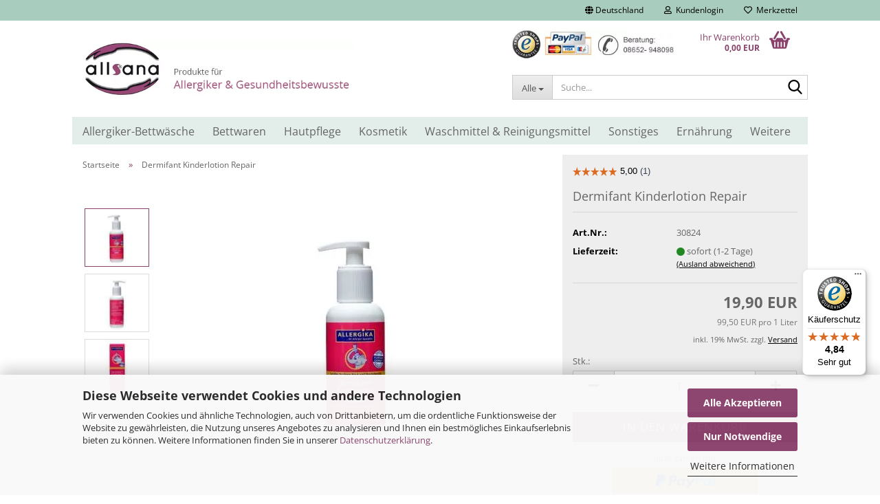

--- FILE ---
content_type: text/html; charset=utf-8
request_url: https://www.allsana.de/Hautpflege/Baby--und-Kinderpflege/Dermifant-Kinderlotion.html
body_size: 23478
content:
<!DOCTYPE html>
 <html xmlns="http://www.w3.org/1999/xhtml" dir="ltr" lang="de">
 <head>
 <script async
 data-type="text/javascript"
 data-src="https://www.googletagmanager.com/gtag/js?id=G-HH8ZFCN373"
 type="as-oil"
 data-purposes="4"
 data-managed="as-oil"></script>
 <script async
 data-type="text/javascript"
 type="as-oil"
 data-purposes="4"
 data-managed="as-oil">
 window.dataLayer = window.dataLayer || [];
 function gtag() {
 dataLayer.push(arguments);
 }
 gtag('js', new Date());
 gtag('config', 'AW-1070619352');
 gtag('config', 'G-HH8ZFCN373');
 var gaDisableGHH8ZFCN373 = 'ga-disable-G-HH8ZFCN373';
 if (document.cookie.indexOf(gaDisableGHH8ZFCN373 + '=true') > -1) {
 window[gaDisableGHH8ZFCN373] = true;
 }
 function gaOptOut() {
 document.cookie = gaDisableGHH8ZFCN373 + '=true; expires=Thu, 31 Dec 2099 23:59:59 UTC; path=/';
 window[gaDisableGHH8ZFCN373] = true;
 console.log('Disabled Google-Analytics Tracking');
 }
 function gaOptout() {
 gaOptOut();
 }
 function checkGaOptOutAnchor() {
 if (location.hash.substr(1) === 'gaOptOut') {
 gaOptOut();
 }
 }
 checkGaOptOutAnchor();
 window.addEventListener('hashchange', checkGaOptOutAnchor);
 </script>
 <meta name="viewport" content="width=device-width, initial-scale=1, minimum-scale=1.0" />
 <script src="https://integrations.etrusted.com/applications/widget.js/v2" async defer></script>
 <meta http-equiv="Content-Type" content="text/html; charset=utf-8" />
 <meta name="language" content="de" />
 <meta name='author' content='allsana Produkte für Allergiker Marcus Riehl' />
 <meta name='copyright' content='allsana - Produkte für Allergiker' />
 <meta name='date' content='01.10.2017' />
 <meta name='geo.region' content='DE-BY' />
 <meta name='geo_region' content='DE-BY' />
 <meta name='page-type' content='Onlineshop mit Produkte für Allergiker und Information zu Allergie, Asthma, Neurodermitis' />
 <meta name='publisher' content='allsana Produkte für Allergiker und Neurodermitiker' />
 <meta name="keywords" content="allergenarm, Babylotion, Dermifant Kinderlotion, duftneutral, duftstofffrei, emfindliche Haut, Hautlotion, Neurodermitislotion" />
 <meta name="description" content="Dermifant Kinderlotion Repair 200 ml für emfindliche Haut, Neurodermitislotion, regenerierende Hautlotion, allergenarm, duftstofffrei, duftneutral" />
 <title>Dermifant Kinderlotion Repair 200ml für sensible und allergische Haut</title>
 <meta property="og:title" content="Dermifant Kinderlotion Repair" />
 <meta property="og:site_name" content="allsana - Produkte f&uuml;r Allergiker" />
 <meta property="og:locale" content="de_DE" />
 <meta property="og:type" content="product" />
 <meta property="og:description" content="Dermifant Kinderlotion Repair 200 ml für emfindliche Haut, Neurodermitislotion, regenerierende Hautlotion, allergenarm, duftstofffrei, duftneutral" />
 <meta property="og:image" content="https://www.allsana.de/images/product_images/info_images/dermifant_kinderlotion_repair_1148.jpg" />
 <meta property="og:image" content="https://www.allsana.de/images/product_images/info_images/dermifant_kinderlotion_repair_rueckseite_7459.jpg" />
 <meta property="og:image" content="https://www.allsana.de/images/product_images/info_images/dermifant_kinderlotion_repair_verpackung_7460.jpg" />
 <base href="https://www.allsana.de/" />
 <link rel="apple-touch-icon" href="https://www.allsana.de/images/logos/favicon.png" />
 <link id="main-css" type="text/css" rel="stylesheet" href="public/theme/styles/system/main.min.css?bust=1768492640" />
 <meta name="robots" content="index,follow" />
 <link rel="canonical" href="https://www.allsana.de/Hautpflege/Baby--und-Kinderpflege/Dermifant-Kinderlotion.html" />
 <meta property="og:url" content="https://www.allsana.de/Hautpflege/Baby--und-Kinderpflege/Dermifant-Kinderlotion.html">
 <script async
data-type="text/javascript"
type="as-oil"
data-purposes="4"
data-managed="as-oil">
function allConsentGranted() {
gtag('consent', 'update', {
'ad_user_data': 'granted',
'ad_personalization': 'granted',
'ad_storage': 'granted',
'analytics_storage': 'granted'
});
}
allConsentGranted();
</script>
<script>(function(w,d,s,l,i){w[l]=w[l]||[];w[l].push({'gtm.start':
new Date().getTime(),event:'gtm.js'});var f=d.getElementsByTagName(s)[0],
j=d.createElement(s),dl=l!='dataLayer'?'&l='+l:'';j.async=true;j.src=
'https://www.googletagmanager.com/gtm.js?id='+i+dl;f.parentNode.insertBefore(j,f);
})(window,document,'script','dataLayer','GTM-K8QQCS3');</script>
<script src="https://cdn.gambiohub.com/sdk/1.2.0/dist/bundle.js"></script><script>var payPalText = {"ecsNote":"Bitte w\u00e4hlen Sie ihre gew\u00fcnschte PayPal-Zahlungsweise.","paypalUnavailable":"PayPal steht f\u00fcr diese Transaktion im Moment nicht zur Verf\u00fcgung.","errorContinue":"weiter","continueToPayPal":"Weiter mit","errorCheckData":"Es ist ein Fehler aufgetreten. Bitte \u00fcberpr\u00fcfen Sie Ihre Eingaben."};var payPalButtonSettings = {"env":"live","commit":false,"style":{"label":"checkout","shape":"rect","color":"gold","layout":"vertical","tagline":false},"locale":"","fundingCardAllowed":true,"fundingELVAllowed":true,"fundingCreditAllowed":false,"createPaymentUrl":"https:\/\/www.allsana.de\/shop.php?do=PayPalHub\/CreatePayment&initiator=ecs","authorizedPaymentUrl":"https:\/\/www.allsana.de\/shop.php?do=PayPalHub\/AuthorizedPayment&initiator=ecs","checkoutUrl":"https:\/\/www.allsana.de\/shop.php?do=PayPalHub\/RedirectGuest","useVault":false,"jssrc":"https:\/\/www.paypal.com\/sdk\/js?client-id=AVEjCpwSc-e9jOY8dHKoTUckaKtPo0shiwe_T2rKtxp30K4TYGRopYjsUS6Qmkj6bILd7Nt72pbMWCXe&commit=false&intent=capture&components=buttons%2Cmarks%2Cmessages%2Cfunding-eligibility%2Cgooglepay%2Capplepay%2Ccard-fields&integration-date=2021-11-25&merchant-id=UCNBGKG9WMY2L&currency=EUR","partnerAttributionId":"GambioGmbH_Cart_Hub_PPXO","createOrderUrl":"https:\/\/www.allsana.de\/shop.php?do=PayPalHub\/CreateOrder&initiator=ecs","getOrderUrl":"https:\/\/www.allsana.de\/shop.php?do=PayPalHub\/GetOrder","approvedOrderUrl":"https:\/\/www.allsana.de\/shop.php?do=PayPalHub\/ApprovedOrder&initiator=ecs","paymentApproved":false,"developmentMode":false,"cartAmount":0};var jsShoppingCart = {"languageCode":"de","verifySca":"https:\/\/www.allsana.de\/shop.php?do=PayPalHub\/VerifySca","totalAmount":"0.00","currency":"EUR","env":"live","commit":false,"style":{"label":"checkout","shape":"rect","color":"gold","layout":"vertical","tagline":false},"locale":"","fundingCardAllowed":true,"fundingELVAllowed":true,"fundingCreditAllowed":false,"createPaymentUrl":"https:\/\/www.allsana.de\/shop.php?do=PayPalHub\/CreatePayment&initiator=ecs","authorizedPaymentUrl":"https:\/\/www.allsana.de\/shop.php?do=PayPalHub\/AuthorizedPayment&initiator=ecs","checkoutUrl":"https:\/\/www.allsana.de\/shop.php?do=PayPalHub\/RedirectGuest","useVault":false,"jssrc":"https:\/\/www.paypal.com\/sdk\/js?client-id=AVEjCpwSc-e9jOY8dHKoTUckaKtPo0shiwe_T2rKtxp30K4TYGRopYjsUS6Qmkj6bILd7Nt72pbMWCXe&commit=false&intent=capture&components=buttons%2Cmarks%2Cmessages%2Cfunding-eligibility%2Cgooglepay%2Capplepay%2Ccard-fields&integration-date=2021-11-25&merchant-id=UCNBGKG9WMY2L&currency=EUR","partnerAttributionId":"GambioGmbH_Cart_Hub_PPXO","createOrderUrl":"https:\/\/www.allsana.de\/shop.php?do=PayPalHub\/CreateOrder&initiator=ecs","getOrderUrl":"https:\/\/www.allsana.de\/shop.php?do=PayPalHub\/GetOrder","approvedOrderUrl":"https:\/\/www.allsana.de\/shop.php?do=PayPalHub\/ApprovedOrder&initiator=ecs","paymentApproved":false,"developmentMode":false,"cartAmount":0};var payPalBannerSettings = {"useVault":false,"jssrc":"https:\/\/www.paypal.com\/sdk\/js?client-id=AVEjCpwSc-e9jOY8dHKoTUckaKtPo0shiwe_T2rKtxp30K4TYGRopYjsUS6Qmkj6bILd7Nt72pbMWCXe&commit=false&intent=capture&components=buttons%2Cmarks%2Cmessages%2Cfunding-eligibility%2Cgooglepay%2Capplepay%2Ccard-fields&integration-date=2021-11-25&merchant-id=UCNBGKG9WMY2L&currency=EUR","partnerAttributionId":"GambioGmbH_Cart_Hub_PPXO","positions":{"cartBottom":{"placement":"cart","style":{"layout":"text","logo":{"type":"primary"},"text":{"color":"black"},"color":"blue","ratio":"1x1"}},"product":{"placement":"product","style":{"layout":"text","logo":{"type":"primary"},"text":{"color":"black"},"color":"blue","ratio":"1x1"}}},"currency":"EUR","cartAmount":0,"productsPrice":19.89999999999999857891452847979962825775146484375};</script><script id="paypalconsent" type="application/json">{"purpose_id":null}</script><script src="GXModules/Gambio/Hub/Shop/Javascript/PayPalLoader-bust_1758209327.js" async></script>
 </head>
 <body class="page-product-info"
 data-gambio-namespace="https://www.allsana.de/public/theme/javascripts/system"
 data-jse-namespace="https://www.allsana.de/JSEngine/build"
 data-gambio-controller="initialize"
 data-gambio-widget="input_number responsive_image_loader transitions header image_maps modal history dropdown core_workarounds anchor"
 data-input_number-separator=","
 data-xycons-namespace="https://www.allsana.de/GXModules/Xycons" >
 <input type="hidden" id="reminder_hide_cart_button" value="false">
 <div class="m0009-reminder-widget"
 data-xycons0009-namespace="GXModules/Xycons/M0009/Shop/Javascripts"
 data-xycons0009-controller="m0009_widget"></div>
 <div id="outer-wrapper" >
 <header id="header" class="navbar">
 <div id="topbar-container">
 <div class="navbar-topbar">
 <nav data-gambio-widget="menu link_crypter" data-menu-switch-element-position="false" data-menu-events='{"desktop": ["click"], "mobile": ["click"]}' data-menu-ignore-class="dropdown-menu">
 <ul class="nav navbar-nav navbar-right" data-menu-replace="partial">
 <li class="navbar-topbar-item">
 <ul id="secondaryNavigation" class="nav navbar-nav ignore-menu">
 </ul>
 <script id="secondaryNavigation-menu-template" type="text/mustache">
 <ul id="secondaryNavigation" class="nav navbar-nav">
 <li v-for="(item, index) in items" class="navbar-topbar-item hidden-xs content-manager-item">
 <a href="javascript:;" :title="item.title" @click="goTo(item.content)">
 <span class="fa fa-arrow-circle-right visble-xs-block"></span>
 {{item.title}}
 </a>
 </li>
 </ul>
 </script>
 </li>
 <li class="dropdown navbar-topbar-item first">
 <a href="#" class="dropdown-toggle" data-toggle-hover="dropdown" role="button" aria-label="" title="">
 <span class="hidden-xs">
 <span class="fa fa-globe"></span>
 Deutschland
 </span>
 <span class="visible-xs-block">
 &nbsp;Lieferland
 </span>
 </a>
 <ul class="level_2 dropdown-menu ignore-menu arrow-top">
 <li class="arrow"></li>
 <li>
 <form action="/Hautpflege/Baby--und-Kinderpflege/Dermifant-Kinderlotion.html" method="POST" class="form-horizontal">
 <div class="form-group">
 <label style="display: inline">Lieferland
 <select name="switch_country" class="form-control">
 <option value="BE" >Belgien</option>
 <option value="DE" selected>Deutschland</option>
 <option value="FI" >Finnland</option>
 <option value="GR" >Griechenland</option>
 <option value="IE" >Irland</option>
 <option value="IT" >Italien</option>
 <option value="LI" >Liechtenstein</option>
 <option value="LU" >Luxemburg</option>
 <option value="NL" >Niederlande</option>
 <option value="AT" >Österreich</option>
 <option value="PL" >Polen</option>
 <option value="PT" >Portugal</option>
 <option value="SE" >Schweden</option>
 <option value="CH" >Schweiz</option>
 <option value="SK" >Slowakei (Slowakische Republik)</option>
 <option value="SI" >Slowenien</option>
 <option value="CZ" >Tschechische Republik</option>
 <option value="HU" >Ungarn</option>
 </select>
 </label
 </div>
 <div class="dropdown-footer row">
 <input type="submit" class="btn btn-primary btn-block" value="Speichern" title="Speichern" />
 </div>
 </form>
 </li>
 </ul>
 </li>
 <li class="dropdown navbar-topbar-item">
 <a title="Anmeldung" href="/Hautpflege/Baby--und-Kinderpflege/Dermifant-Kinderlotion.html#" class="dropdown-toggle" data-toggle-hover="dropdown" role="button" aria-label="Kundenlogin">
 <span class="fa fa-user-o"></span>
 &nbsp;Kundenlogin
 </a>
 <ul class="dropdown-menu dropdown-menu-login arrow-top">
 <li class="arrow"></li>
 <li class="dropdown-header hidden-xs">Kundenlogin</li>
 <li>
 <form action="https://www.allsana.de/login.php?action=process" method="post" class="form-horizontal">
 <input type="hidden" name="return_url" value="https://www.allsana.de/Hautpflege/Baby--und-Kinderpflege/Dermifant-Kinderlotion.html">
 <input type="hidden" name="return_url_hash" value="726e1bae79904e9348db2c0dd89204dd5738a332140b691632f935fc92e36c57">
 <div class="form-group">
 <label for="box-login-dropdown-login-username" class="form-control sr-only">E-Mail</label>
 <input autocomplete="username" type="email" id="box-login-dropdown-login-username" class="form-control" placeholder="E-Mail" name="email_address" />
 </div>
 <div class="form-group password-form-field" data-gambio-widget="show_password">
 <label for="box-login-dropdown-login-password" class="form-control sr-only">Passwort</label>
 <input autocomplete="current-password" type="password" id="box-login-dropdown-login-password" class="form-control" placeholder="Passwort" name="password" />
 <button class="btn show-password hidden" type="button">
 <i class="fa fa-eye" aria-hidden="true"></i>
 <span class="sr-only">Toggle Password View</span>
 </button>
 </div>
 <div class="dropdown-footer row">
 <input type="submit" class="btn btn-primary btn-block" value="Anmelden" />
 <ul>
 <li>
 <a title="Konto erstellen" href="https://www.allsana.de/shop.php?do=CreateRegistree">
 Konto erstellen
 </a>
 </li>
 <li>
 <a title="Passwort vergessen?" href="https://www.allsana.de/password_double_opt.php">
 Passwort vergessen?
 </a>
 </li>
 </ul>
 </div>
 </form>
 </li>
 </ul>
 </li>
 <li class="navbar-topbar-item">
 <a href="https://www.allsana.de/wish_list.php" title="Merkzettel anzeigen" aria-label="Merkzettel">
 <span class="fa fa-heart-o"></span>
 &nbsp;Merkzettel
 </a>
 </li>
 </ul>
 </nav>
 </div>
 </div>
 <div class="inside">
 <div class="row">
 <div class="navbar-header" data-gambio-widget="mobile_menu">
 <div id="navbar-brand" class="navbar-brand">
 <a href="https://www.allsana.de/" title="allsana - Produkte für Allergiker">
 <img id="main-header-logo" class="img-responsive" src="/images/logos/logo_logo.webp" onerror="this.onerror=null;this.src='https://www.allsana.de/images/logos/logo_logo.png'" alt="allsana - Produkte für Allergiker-Logo">
 </a>
 </div>
 <button type="button" class="navbar-toggle" aria-label="navigationbar toggle button" data-mobile_menu-target="#categories .navbar-collapse"
 data-mobile_menu-body-class="categories-open" data-mobile_menu-toggle-content-visibility>
 <img loading=lazy src="public/theme/images/svgs/bars.svg" class="gx-menu svg--inject" alt="menu bars icon">
 </button>
 <button type="button" class="navbar-toggle cart-icon" data-mobile_menu-location="shopping_cart.php">
 <img loading=lazy src="public/theme/images/svgs/basket.svg" class="gx-cart-basket svg--inject" alt="shopping cart icon">
 <span class="cart-products-count hidden">
 0
 </span>
 </button>
 <button type="button" class="navbar-toggle" aria-label="searchbar toggle button" data-mobile_menu-target=".navbar-search" data-mobile_menu-body-class="search-open"
 data-mobile_menu-toggle-content-visibility>
 <img loading=lazy src="public/theme/images/svgs/search.svg" class="gx-search svg--inject" alt="search icon">
 </button>
 </div>
 <div class="navbar-search collapse">
 <p class="navbar-search-header dropdown-header">Suche</p>
 <form role="search" action="advanced_search_result.php" method="get" data-gambio-widget="live_search">
 <div class="navbar-search-input-group input-group">
 <div class="navbar-search-input-group-btn input-group-btn custom-dropdown" data-dropdown-trigger-change="false" data-dropdown-trigger-no-change="false">
 <button aria-label="Suche..." type="button" class="btn btn-default dropdown-toggle" data-toggle="dropdown" aria-haspopup="true" aria-expanded="false">
 <span class="dropdown-name">Alle</span> <span class="caret"></span>
 </button>
 <ul class="dropdown-menu">
 <li><a href="#" data-rel="0">Alle</a></li>
 <li><a href="#" data-rel="200063">Allergiker-Bettwäsche</a></li>
 <li><a href="#" data-rel="200070">Bettwaren</a></li>
 <li><a href="#" data-rel="200100">Hautpflege</a></li>
 <li><a href="#" data-rel="200115">Kosmetik</a></li>
 <li><a href="#" data-rel="200143">Waschmittel & Reinigungsmittel</a></li>
 <li><a href="#" data-rel="200167">Sonstiges</a></li>
 <li><a href="#" data-rel="200147">Ernährung</a></li>
 <li><a href="#" data-rel="200153">Kleidung</a></li>
 </ul>
 <label for="top-search-button-categories-id" class="sr-only">Alle</label>
 <select id="top-search-button-categories-id" name="categories_id">
 <option value="0">Alle</option>
 <option value="200063">Allergiker-Bettwäsche</option>
 <option value="200070">Bettwaren</option>
 <option value="200100">Hautpflege</option>
 <option value="200115">Kosmetik</option>
 <option value="200143">Waschmittel & Reinigungsmittel</option>
 <option value="200167">Sonstiges</option>
 <option value="200147">Ernährung</option>
 <option value="200153">Kleidung</option>
 </select>
 </div>
 <input type="text" id="search-field-input" name="keywords" placeholder="Suche..." class="form-control search-input" autocomplete="off" />
 <button aria-label="Suche..." type="submit" class="form-control-feedback">
 <img loading=lazy src="public/theme/images/svgs/search.svg" class="gx-search-input svg--inject" alt="search icon">
 </button>
 <label for="search-field-input" class="control-label sr-only">Suche...</label>
 </div>
 <input type="hidden" value="1" name="inc_subcat" />
 <div class="navbar-search-footer visible-xs-block">
 <button class="btn btn-primary btn-block" type="submit">
 Suche...
 </button>
 <a href="advanced_search.php" class="btn btn-default btn-block" title="Erweiterte Suche">
 Erweiterte Suche
 </a>
 </div>
 <div class="search-result-container"></div>
 </form>
 </div>
 <div class="custom-container">
 <div class="inside">
 <p>
 <img loading=lazy alt="allsana Service" src="/images/header.webp" onerror="this.onerror=null;this.src='images/header.png'" title="allsana Service" />
</p>
 </div>
 </div>
 <nav id="cart-container" class="navbar-cart" data-gambio-widget="menu cart_dropdown" data-menu-switch-element-position="false">
 <ul class="cart-container-inner">
 <li>
 <a href="https://www.allsana.de/shopping_cart.php" class="dropdown-toggle">
 <img loading=lazy src="public/theme/images/svgs/basket.svg" alt="shopping cart icon" class="gx-cart-basket svg--inject">
 <span class="cart">
 Ihr Warenkorb<br />
 <span class="products">
 0,00 EUR
 </span>
 </span>
 <span class="cart-products-count hidden">
 </span>
 </a>
 <ul class="dropdown-menu arrow-top cart-dropdown cart-empty">
 <li class="arrow"></li>
 <input type="hidden" id="ga4-view-cart-json" value=""/>
 <script async
 data-type="text/javascript"
 type="as-oil"
 data-purposes="4"
 data-managed="as-oil">
 function ga4ViewCart() {
 const data = document.getElementById('ga4-view-cart-json');
 if (data && data.value.length) {
 gtag('event', 'view_cart', JSON.parse(data.value));
 }
 }
 </script>
 <li class="cart-dropdown-inside">
 <div class="cart-empty">
 Sie haben noch keine Artikel in Ihrem Warenkorb.
 </div>
 </li>
 </ul>
 </li>
 </ul>
 </nav>
 </div>
 </div>
 <noscript>
 <div class="alert alert-danger noscript-notice" role="alert">
 JavaScript ist in Ihrem Browser deaktiviert. Aktivieren Sie JavaScript, um alle Funktionen des Shops nutzen und alle Inhalte sehen zu können.
 </div>
 </noscript>
 <div id="categories">
 <div class="navbar-collapse collapse">
 <nav class="navbar-default navbar-categories" data-gambio-widget="menu">
 <ul class="level-1 nav navbar-nav">
 <li class="dropdown level-1-child" data-id="200063">
 <a class="dropdown-toggle" href="https://www.allsana.de/Bettwaesche-Allergiker/" title="Allergiker-Bettwäsche">
 Allergiker-Bettwäsche
 </a>
 <ul data-level="2" class="level-2 dropdown-menu dropdown-menu-child">
 <li class="enter-category hidden-sm hidden-md hidden-lg show-more">
 <a class="dropdown-toggle" href="https://www.allsana.de/Bettwaesche-Allergiker/" title="Allergiker-Bettwäsche">
 Allergiker-Bettwäsche anzeigen
 </a>
 </li>
 <li class="level-2-child">
 <a href="https://www.allsana.de/Bettwaesche-Allergiker/Allsana-sensitive-care-Encasing/" title="allsana sensitive care Encasing">
 allsana sensitive care Encasing
 </a>
 </li>
 <li class="level-2-child">
 <a href="https://www.allsana.de/Bettwaesche-Allergiker/allsaneo-premium-encasing/" title="allsaneo premium Encasing">
 allsaneo premium Encasing
 </a>
 </li>
 <li class="level-2-child">
 <a href="https://www.allsana.de/Bettwaesche-Allergiker/Pulmanova-basic/" title="Pulmanova basic Encasing">
 Pulmanova basic Encasing
 </a>
 </li>
 <li class="level-2-child">
 <a href="https://www.allsana.de/Bettwaesche-Allergiker/Pulmanova-Encasing/" title="Pulmanova Premium Encasing">
 Pulmanova Premium Encasing
 </a>
 </li>
 <li class="level-2-child">
 <a href="https://www.allsana.de/Bettwaesche-Allergiker/Allergika-sensitive/" title="Allergika sensitive Encasing">
 Allergika sensitive Encasing
 </a>
 </li>
 <li class="level-2-child">
 <a href="https://www.allsana.de/Bettwaesche-Allergiker/Reiselaken--Schlafsack/" title="Reiselaken, Schlafsack">
 Reiselaken, Schlafsack
 </a>
 </li>
 <li class="enter-category hidden-more hidden-xs">
 <a class="dropdown-toggle col-xs-6"
 href="https://www.allsana.de/Bettwaesche-Allergiker/"
 title="Allergiker-Bettwäsche">Allergiker-Bettwäsche anzeigen</a>
 <span class="close-menu-container col-xs-6">
 <span class="close-flyout">
 <i class="fa fa-close"></i>
 </span>
 </span>
 </li>
 </ul>
 </li>
 <li class="dropdown level-1-child" data-id="200070">
 <a class="dropdown-toggle" href="https://www.allsana.de/Bettwaren/" title="Bettwaren">
 Bettwaren
 </a>
 <ul data-level="2" class="level-2 dropdown-menu dropdown-menu-child">
 <li class="enter-category hidden-sm hidden-md hidden-lg show-more">
 <a class="dropdown-toggle" href="https://www.allsana.de/Bettwaren/" title="Bettwaren">
 Bettwaren anzeigen
 </a>
 </li>
 <li class="dropdown level-2-child">
 <a href="https://www.allsana.de/Bettwaren/Decken---Kissen/" title="Decken & Kissen">
 Decken & Kissen
 </a>
 <ul data-level="3" class="level-3 dropdown-menu dropdown-menu-child">
 <li class="enter-category">
 <a href="https://www.allsana.de/Bettwaren/Decken---Kissen/" title="Decken & Kissen" class="dropdown-toggle">
 Decken & Kissen anzeigen
 </a>
 </li>
 <li class="level-3-child">
 <a href="https://www.allsana.de/Bettwaren/Decken---Kissen/allsana-tencel-klimafaser/" title="allsana TENCEL-Klimafaser">
 allsana TENCEL-Klimafaser
 </a>
 </li>
 <li class="level-3-child">
 <a href="https://www.allsana.de/Bettwaren/Decken---Kissen/allsaneo-cotton-comfort/" title="allsaneo® cotton comfort">
 allsaneo® cotton comfort
 </a>
 </li>
 <li class="level-3-child">
 <a href="https://www.allsana.de/Bettwaren/Decken---Kissen/allsaneo-microfaser/" title="allsaneo® Microfaser">
 allsaneo® Microfaser
 </a>
 </li>
 <li class="level-3-child">
 <a href="https://www.allsana.de/Bettwaren/Decken---Kissen/Bettwaren-aus-Baumwolle/" title="Bettwaren aus Baumwolle">
 Bettwaren aus Baumwolle
 </a>
 </li>
 <li class="level-3-child">
 <a href="https://www.allsana.de/Bettwaren/Decken---Kissen/Bettwaren-aus-Biobaumwolle/" title="Bettwaren aus Biobaumwolle">
 Bettwaren aus Biobaumwolle
 </a>
 </li>
 <li class="level-3-child">
 <a href="https://www.allsana.de/Bettwaren/Decken---Kissen/fan-Microfaser-Kansas/" title="Microfaser kochfest">
 Microfaser kochfest
 </a>
 </li>
 <li class="level-3-child">
 <a href="https://www.allsana.de/Bettwaren/Decken---Kissen/allsaneo-protect-bettdecken-und/" title="allsaneo® protect Bettwaren">
 allsaneo® protect Bettwaren
 </a>
 </li>
 <li class="level-3-child">
 <a href="https://www.allsana.de/Bettwaren/Decken---Kissen/Lyocell--Tencel/" title="Lyocell- Tencel">
 Lyocell- Tencel
 </a>
 </li>
 <li class="level-3-child">
 <a href="https://www.allsana.de/Bettwaren/Decken---Kissen/Bio-Baumwolldecke--Kuscheldecke/" title="Baumwolldecke- Kuscheldecke">
 Baumwolldecke- Kuscheldecke
 </a>
 </li>
 <li class="level-3-child">
 <a href="https://www.allsana.de/Bettwaren/Decken---Kissen/Nackenkissen---Stuetzkissen/" title="Nackenkissen & Stützkissen">
 Nackenkissen & Stützkissen
 </a>
 </li>
 </ul>
 </li>
 <li class="dropdown level-2-child">
 <a href="https://www.allsana.de/Bettwaren/Bettwaren-fuer-Kinder/" title="Bettwaren für Kinder">
 Bettwaren für Kinder
 </a>
 <ul data-level="3" class="level-3 dropdown-menu dropdown-menu-child">
 <li class="enter-category">
 <a href="https://www.allsana.de/Bettwaren/Bettwaren-fuer-Kinder/" title="Bettwaren für Kinder" class="dropdown-toggle">
 Bettwaren für Kinder anzeigen
 </a>
 </li>
 <li class="level-3-child">
 <a href="https://www.allsana.de/Bettwaren/Bettwaren-fuer-Kinder/Baumwolle/" title="Kinderbettdecken aus Bio Baumwolle">
 Kinderbettdecken aus Bio Baumwolle
 </a>
 </li>
 <li class="level-3-child">
 <a href="https://www.allsana.de/Bettwaren/Bettwaren-fuer-Kinder/Microfaser-Kansas/" title="Kinderbettdecken und Kissen aus Microfaser">
 Kinderbettdecken und Kissen aus Microfaser
 </a>
 </li>
 <li class="level-3-child">
 <a href="https://www.allsana.de/Bettwaren/Bettwaren-fuer-Kinder/Kinder-Bettwaesche/" title="Kinder Bettwäsche">
 Kinder Bettwäsche
 </a>
 </li>
 <li class="level-3-child">
 <a href="https://www.allsana.de/Bettwaren/Bettwaren-fuer-Kinder/Schlafsaecke---Kuscheldecken/" title="Schlafsäcke & Kuscheldecken">
 Schlafsäcke & Kuscheldecken
 </a>
 </li>
 </ul>
 </li>
 <li class="dropdown level-2-child">
 <a href="https://www.allsana.de/Bettwaren/Allergiker-Matratzen/" title="Allergiker Matratzen">
 Allergiker Matratzen
 </a>
 <ul data-level="3" class="level-3 dropdown-menu dropdown-menu-child">
 <li class="enter-category">
 <a href="https://www.allsana.de/Bettwaren/Allergiker-Matratzen/" title="Allergiker Matratzen" class="dropdown-toggle">
 Allergiker Matratzen anzeigen
 </a>
 </li>
 <li class="level-3-child">
 <a href="https://www.allsana.de/Bettwaren/Allergiker-Matratzen/Kaltschaum-Matratzen/" title="Kaltschaum Matratzen">
 Kaltschaum Matratzen
 </a>
 </li>
 <li class="level-3-child">
 <a href="https://www.allsana.de/Bettwaren/Allergiker-Matratzen/Matratzen-Auflagen/" title="Matratzen Auflagen">
 Matratzen Auflagen
 </a>
 </li>
 </ul>
 </li>
 <li class="dropdown level-2-child">
 <a href="https://www.allsana.de/Bettwaren/Bio-Bettwaesche-Cotonea/" title="Bettwäsche">
 Bettwäsche
 </a>
 <ul data-level="3" class="level-3 dropdown-menu dropdown-menu-child">
 <li class="enter-category">
 <a href="https://www.allsana.de/Bettwaren/Bio-Bettwaesche-Cotonea/" title="Bettwäsche" class="dropdown-toggle">
 Bettwäsche anzeigen
 </a>
 </li>
 <li class="level-3-child">
 <a href="https://www.allsana.de/Bettwaren/Bio-Bettwaesche-Cotonea/Bettwaesche-Linea/" title="Bio Bettwäsche Cotonea Linea">
 Bio Bettwäsche Cotonea Linea
 </a>
 </li>
 <li class="level-3-child">
 <a href="https://www.allsana.de/Bettwaren/Bio-Bettwaesche-Cotonea/Bettwaesche-Jersey/" title="Cotonea Jersey Bettwäsche">
 Cotonea Jersey Bettwäsche
 </a>
 </li>
 <li class="level-3-child">
 <a href="https://www.allsana.de/Bettwaren/Bio-Bettwaesche-Cotonea/Bettwaesche-mit-Druck/" title="Bio Satin Bettwäsche Cotonea">
 Bio Satin Bettwäsche Cotonea
 </a>
 </li>
 <li class="level-3-child">
 <a href="https://www.allsana.de/Bettwaren/Bio-Bettwaesche-Cotonea/Kinder-Bettwaesche-931/" title="Bio- Bettwäsche für Kinder">
 Bio- Bettwäsche für Kinder
 </a>
 </li>
 <li class="level-3-child">
 <a href="https://www.allsana.de/Bettwaren/Bio-Bettwaesche-Cotonea/Bettwaesche-Superbe/" title="Bettwäsche Superbe">
 Bettwäsche Superbe
 </a>
 </li>
 <li class="level-3-child">
 <a href="https://www.allsana.de/Bettwaren/Bio-Bettwaesche-Cotonea/Lyocell--Tencel-Bettwaesche/" title="Lyocell- Tencel Bettwäsche">
 Lyocell- Tencel Bettwäsche
 </a>
 </li>
 <li class="level-3-child">
 <a href="https://www.allsana.de/Bettwaren/Bio-Bettwaesche-Cotonea/satin-bettwaesche-aus-baumwolle/" title="Satin Bettwäsche aus Baumwolle">
 Satin Bettwäsche aus Baumwolle
 </a>
 </li>
 <li class="level-3-child">
 <a href="https://www.allsana.de/Bettwaren/Bio-Bettwaesche-Cotonea/Jersey-Spannbettlaken/" title="Jersey Spannbettlaken">
 Jersey Spannbettlaken
 </a>
 </li>
 </ul>
 </li>
 <li class="enter-category hidden-more hidden-xs">
 <a class="dropdown-toggle col-xs-6"
 href="https://www.allsana.de/Bettwaren/"
 title="Bettwaren">Bettwaren anzeigen</a>
 <span class="close-menu-container col-xs-6">
 <span class="close-flyout">
 <i class="fa fa-close"></i>
 </span>
 </span>
 </li>
 </ul>
 </li>
 <li class="dropdown level-1-child" data-id="200100">
 <a class="dropdown-toggle" href="https://www.allsana.de/Hautpflege/" title="Hautpflege">
 Hautpflege
 </a>
 <ul data-level="2" class="level-2 dropdown-menu dropdown-menu-child">
 <li class="enter-category hidden-sm hidden-md hidden-lg show-more">
 <a class="dropdown-toggle" href="https://www.allsana.de/Hautpflege/" title="Hautpflege">
 Hautpflege anzeigen
 </a>
 </li>
 <li class="level-2-child active">
 <a href="https://www.allsana.de/Hautpflege/Baby--und-Kinderpflege/" title="Baby- und Kinderpflege">
 Baby- und Kinderpflege
 </a>
 </li>
 <li class="level-2-child">
 <a href="https://www.allsana.de/Hautpflege/Lavera---NEUTRAL/" title="Lavera - NEUTRAL">
 Lavera - NEUTRAL
 </a>
 </li>
 <li class="level-2-child">
 <a href="https://www.allsana.de/Hautpflege/fragrance-free-serie/" title="Fragrance Free Serie">
 Fragrance Free Serie
 </a>
 </li>
 <li class="level-2-child">
 <a href="https://www.allsana.de/Hautpflege/Allergika---Serie/" title="Allergika - Serie">
 Allergika - Serie
 </a>
 </li>
 <li class="level-2-child">
 <a href="https://www.allsana.de/Hautpflege/Aloe--Vera-Serie/" title="Aloe- Vera Serie">
 Aloe- Vera Serie
 </a>
 </li>
 <li class="level-2-child">
 <a href="https://www.allsana.de/Hautpflege/Cremes-und-Salben/" title="Cremes und Salben">
 Cremes und Salben
 </a>
 </li>
 <li class="level-2-child">
 <a href="https://www.allsana.de/Hautpflege/Haarpflege--Shampoo/" title="Haarpflege/ Shampoo">
 Haarpflege/ Shampoo
 </a>
 </li>
 <li class="level-2-child">
 <a href="https://www.allsana.de/Hautpflege/Seifen/" title="Seifen">
 Seifen
 </a>
 </li>
 <li class="level-2-child">
 <a href="https://www.allsana.de/Hautpflege/Zahnpflege/" title="Zahnpflege">
 Zahnpflege
 </a>
 </li>
 <li class="level-2-child">
 <a href="https://www.allsana.de/Hautpflege/Deodorants/" title="Deodorants">
 Deodorants
 </a>
 </li>
 <li class="level-2-child">
 <a href="https://www.allsana.de/Hautpflege/Badezusaetze/" title="Badezusätze">
 Badezusätze
 </a>
 </li>
 <li class="level-2-child">
 <a href="https://www.allsana.de/Hautpflege/Sonnenschutz/" title="Sonnenschutz">
 Sonnenschutz
 </a>
 </li>
 <li class="level-2-child">
 <a href="https://www.allsana.de/Hautpflege/Cotonea-Handtuecher/" title="Cotonea Handtücher">
 Cotonea Handtücher
 </a>
 </li>
 <li class="enter-category hidden-more hidden-xs">
 <a class="dropdown-toggle col-xs-6"
 href="https://www.allsana.de/Hautpflege/"
 title="Hautpflege">Hautpflege anzeigen</a>
 <span class="close-menu-container col-xs-6">
 <span class="close-flyout">
 <i class="fa fa-close"></i>
 </span>
 </span>
 </li>
 </ul>
 </li>
 <li class="dropdown level-1-child" data-id="200115">
 <a class="dropdown-toggle" href="https://www.allsana.de/Kosmetik/" title="Kosmetik">
 Kosmetik
 </a>
 <ul data-level="2" class="level-2 dropdown-menu dropdown-menu-child">
 <li class="enter-category hidden-sm hidden-md hidden-lg show-more">
 <a class="dropdown-toggle" href="https://www.allsana.de/Kosmetik/" title="Kosmetik">
 Kosmetik anzeigen
 </a>
 </li>
 <li class="dropdown level-2-child">
 <a href="https://www.allsana.de/Kosmetik/grn-gruen-kosmetik/" title="GRN [Grün] Kosmetik">
 GRN [Grün] Kosmetik
 </a>
 <ul data-level="3" class="level-3 dropdown-menu dropdown-menu-child">
 <li class="enter-category">
 <a href="https://www.allsana.de/Kosmetik/grn-gruen-kosmetik/" title="GRN [Grün] Kosmetik" class="dropdown-toggle">
 GRN [Grün] Kosmetik anzeigen
 </a>
 </li>
 <li class="level-3-child">
 <a href="https://www.allsana.de/Kosmetik/grn-gruen-kosmetik/gesicht/" title="Gesicht">
 Gesicht
 </a>
 </li>
 <li class="level-3-child">
 <a href="https://www.allsana.de/Kosmetik/grn-gruen-kosmetik/augen/" title="Augen">
 Augen
 </a>
 </li>
 <li class="level-3-child">
 <a href="https://www.allsana.de/Kosmetik/grn-gruen-kosmetik/lippen/" title="Lippen">
 Lippen
 </a>
 </li>
 </ul>
 </li>
 <li class="dropdown level-2-child">
 <a href="https://www.allsana.de/Kosmetik/alima-Mineral-Make-Up/" title="alima Mineral Make Up">
 alima Mineral Make Up
 </a>
 <ul data-level="3" class="level-3 dropdown-menu dropdown-menu-child">
 <li class="enter-category">
 <a href="https://www.allsana.de/Kosmetik/alima-Mineral-Make-Up/" title="alima Mineral Make Up" class="dropdown-toggle">
 alima Mineral Make Up anzeigen
 </a>
 </li>
 <li class="level-3-child">
 <a href="https://www.allsana.de/Kosmetik/alima-Mineral-Make-Up/Mineral-Make-up--Foundation/" title="alima Mineral Make up: Foundation">
 alima Mineral Make up: Foundation
 </a>
 </li>
 <li class="level-3-child">
 <a href="https://www.allsana.de/Kosmetik/alima-Mineral-Make-Up/alima-cream-concealer/" title="alima Cream Concealer">
 alima Cream Concealer
 </a>
 </li>
 <li class="level-3-child">
 <a href="https://www.allsana.de/Kosmetik/alima-Mineral-Make-Up/Gesicht--alima-Primer-Puder/" title="alima pure Primer">
 alima pure Primer
 </a>
 </li>
 <li class="level-3-child">
 <a href="https://www.allsana.de/Kosmetik/alima-Mineral-Make-Up/Wangen--alima-Bronzer/" title="alima pure Bronzer">
 alima pure Bronzer
 </a>
 </li>
 <li class="level-3-child">
 <a href="https://www.allsana.de/Kosmetik/alima-Mineral-Make-Up/Wangen--alima-Shimmer-Rouge/" title="alima pure Shimmer Rouge">
 alima pure Shimmer Rouge
 </a>
 </li>
 <li class="level-3-child">
 <a href="https://www.allsana.de/Kosmetik/alima-Mineral-Make-Up/Wangen--alima-Satin-Matte-Rouge/" title="alima pure Satin Matte Rouge">
 alima pure Satin Matte Rouge
 </a>
 </li>
 <li class="level-3-child">
 <a href="https://www.allsana.de/Kosmetik/alima-Mineral-Make-Up/Augen--alima-Matte-Eyeshadow/" title="alima pure Matte Eyeshadow">
 alima pure Matte Eyeshadow
 </a>
 </li>
 <li class="level-3-child">
 <a href="https://www.allsana.de/Kosmetik/alima-Mineral-Make-Up/Augen-alima-Pearluster-Eyeshadow/" title="alima pure Pearluster Eyeshadow">
 alima pure Pearluster Eyeshadow
 </a>
 </li>
 <li class="level-3-child">
 <a href="https://www.allsana.de/Kosmetik/alima-Mineral-Make-Up/Augen--alima-Shimmer-Eyeshadow/" title="alima pure Shimmer Eyeshadow">
 alima pure Shimmer Eyeshadow
 </a>
 </li>
 <li class="level-3-child">
 <a href="https://www.allsana.de/Kosmetik/alima-Mineral-Make-Up/alima-Make-Up-Pinsel/" title="alima Make Up Pinsel">
 alima Make Up Pinsel
 </a>
 </li>
 <li class="level-3-child">
 <a href="https://www.allsana.de/Kosmetik/alima-Mineral-Make-Up/Proben-alima-Mineral-Makeup/" title="Proben alima Mineral Makeup">
 Proben alima Mineral Makeup
 </a>
 </li>
 <li class="level-3-child">
 <a href="https://www.allsana.de/Kosmetik/alima-Mineral-Make-Up/alima-Mascara--Wimperntusche/" title="alima Mascara & Kajal">
 alima Mascara & Kajal
 </a>
 </li>
 </ul>
 </li>
 <li class="level-2-child">
 <a href="https://www.allsana.de/Kosmetik/Natur-Nagellack/" title="Nagellack">
 Nagellack
 </a>
 </li>
 <li class="enter-category hidden-more hidden-xs">
 <a class="dropdown-toggle col-xs-6"
 href="https://www.allsana.de/Kosmetik/"
 title="Kosmetik">Kosmetik anzeigen</a>
 <span class="close-menu-container col-xs-6">
 <span class="close-flyout">
 <i class="fa fa-close"></i>
 </span>
 </span>
 </li>
 </ul>
 </li>
 <li class="dropdown level-1-child" data-id="200143">
 <a class="dropdown-toggle" href="https://www.allsana.de/Waschmittel---Reinigungsmittel/" title="Waschmittel &amp; Reinigungsmittel">
 Waschmittel &amp; Reinigungsmittel
 </a>
 <ul data-level="2" class="level-2 dropdown-menu dropdown-menu-child">
 <li class="enter-category hidden-sm hidden-md hidden-lg show-more">
 <a class="dropdown-toggle" href="https://www.allsana.de/Waschmittel---Reinigungsmittel/" title="Waschmittel &amp; Reinigungsmittel">
 Waschmittel & Reinigungsmittel anzeigen
 </a>
 </li>
 <li class="level-2-child">
 <a href="https://www.allsana.de/Waschmittel---Reinigungsmittel/Geschirrspuelmittel/" title="Geschirrspülmittel">
 Geschirrspülmittel
 </a>
 </li>
 <li class="level-2-child">
 <a href="https://www.allsana.de/Waschmittel---Reinigungsmittel/Reinigungsmittel/" title="Reinigungsmittel">
 Reinigungsmittel
 </a>
 </li>
 <li class="level-2-child">
 <a href="https://www.allsana.de/Waschmittel---Reinigungsmittel/Waschmittel/" title="Waschmittel">
 Waschmittel
 </a>
 </li>
 <li class="enter-category hidden-more hidden-xs">
 <a class="dropdown-toggle col-xs-6"
 href="https://www.allsana.de/Waschmittel---Reinigungsmittel/"
 title="Waschmittel &amp; Reinigungsmittel">Waschmittel & Reinigungsmittel anzeigen</a>
 <span class="close-menu-container col-xs-6">
 <span class="close-flyout">
 <i class="fa fa-close"></i>
 </span>
 </span>
 </li>
 </ul>
 </li>
 <li class="dropdown level-1-child" data-id="200167">
 <a class="dropdown-toggle" href="https://www.allsana.de/Sonstiges/" title="Sonstiges">
 Sonstiges
 </a>
 <ul data-level="2" class="level-2 dropdown-menu dropdown-menu-child">
 <li class="enter-category hidden-sm hidden-md hidden-lg show-more">
 <a class="dropdown-toggle" href="https://www.allsana.de/Sonstiges/" title="Sonstiges">
 Sonstiges anzeigen
 </a>
 </li>
 <li class="level-2-child">
 <a href="https://www.allsana.de/Sonstiges/Handschuhe/" title="Handschuhe">
 Handschuhe
 </a>
 </li>
 <li class="level-2-child">
 <a href="https://www.allsana.de/Sonstiges/Heuschnupfen/" title="Heuschnupfen">
 Heuschnupfen
 </a>
 </li>
 <li class="level-2-child">
 <a href="https://www.allsana.de/Sonstiges/Milbenbekaempfung/" title="Milbenbekämpfung">
 Milbenbekämpfung
 </a>
 </li>
 <li class="dropdown level-2-child">
 <a href="https://www.allsana.de/Sonstiges/SOS-Talisman/" title="SOS Talisman">
 SOS Talisman
 </a>
 <ul data-level="3" class="level-3 dropdown-menu dropdown-menu-child">
 <li class="enter-category">
 <a href="https://www.allsana.de/Sonstiges/SOS-Talisman/" title="SOS Talisman" class="dropdown-toggle">
 SOS Talisman anzeigen
 </a>
 </li>
 <li class="level-3-child">
 <a href="https://www.allsana.de/Sonstiges/SOS-Talisman/sos-talisman-anhaenger/" title="SOS Talisman Anhänger">
 SOS Talisman Anhänger
 </a>
 </li>
 <li class="level-3-child">
 <a href="https://www.allsana.de/Sonstiges/SOS-Talisman/sos-talisman-sternzeichen-anhaen/" title="SOS Talisman mit Sternzeichen">
 SOS Talisman mit Sternzeichen
 </a>
 </li>
 <li class="level-3-child">
 <a href="https://www.allsana.de/Sonstiges/SOS-Talisman/sos-talisman-kettenarmband/" title="SOS Talisman Kettenarmband">
 SOS Talisman Kettenarmband
 </a>
 </li>
 <li class="level-3-child">
 <a href="https://www.allsana.de/Sonstiges/SOS-Talisman/sos-talisman-fuer-uhrenarmband/" title="SOS Talisman für Uhrenarmband">
 SOS Talisman für Uhrenarmband
 </a>
 </li>
 <li class="level-3-child">
 <a href="https://www.allsana.de/Sonstiges/SOS-Talisman/sos-talisman-schluesselanhaenger/" title="SOS Talisman Schlüsselanhänger">
 SOS Talisman Schlüsselanhänger
 </a>
 </li>
 <li class="level-3-child">
 <a href="https://www.allsana.de/Sonstiges/SOS-Talisman/ketten-fuer-sos-talisman/" title="Ketten für SOS Talisman">
 Ketten für SOS Talisman
 </a>
 </li>
 <li class="level-3-child">
 <a href="https://www.allsana.de/Sonstiges/SOS-Talisman/sos-talisman-zubehoer/" title="SOS Talisman Zubehör">
 SOS Talisman Zubehör
 </a>
 </li>
 </ul>
 </li>
 <li class="level-2-child">
 <a href="https://www.allsana.de/Sonstiges/Geschenk-Gutscheine/" title="Geschenk-Gutscheine">
 Geschenk-Gutscheine
 </a>
 </li>
 <li class="dropdown level-2-child">
 <a href="https://www.allsana.de/Sonstiges/antiallergische-ohrringe/" title="Antiallergische Ohrringe">
 Antiallergische Ohrringe
 </a>
 <ul data-level="3" class="level-3 dropdown-menu dropdown-menu-child">
 <li class="enter-category">
 <a href="https://www.allsana.de/Sonstiges/antiallergische-ohrringe/" title="Antiallergische Ohrringe" class="dropdown-toggle">
 Antiallergische Ohrringe anzeigen
 </a>
 </li>
 <li class="level-3-child">
 <a href="https://www.allsana.de/Sonstiges/antiallergische-ohrringe/ohrringe-fuer-erwachsene/" title="Ohrringe für Erwachsene">
 Ohrringe für Erwachsene
 </a>
 </li>
 <li class="level-3-child">
 <a href="https://www.allsana.de/Sonstiges/antiallergische-ohrringe/ohrstecker-fuer-kinder/" title="Ohrstecker für Kinder">
 Ohrstecker für Kinder
 </a>
 </li>
 </ul>
 </li>
 <li class="enter-category hidden-more hidden-xs">
 <a class="dropdown-toggle col-xs-6"
 href="https://www.allsana.de/Sonstiges/"
 title="Sonstiges">Sonstiges anzeigen</a>
 <span class="close-menu-container col-xs-6">
 <span class="close-flyout">
 <i class="fa fa-close"></i>
 </span>
 </span>
 </li>
 </ul>
 </li>
 <li class="dropdown level-1-child" data-id="200147">
 <a class="dropdown-toggle" href="https://www.allsana.de/Ernaehrung/" title="Ernährung">
 Ernährung
 </a>
 <ul data-level="2" class="level-2 dropdown-menu dropdown-menu-child">
 <li class="enter-category hidden-sm hidden-md hidden-lg show-more">
 <a class="dropdown-toggle" href="https://www.allsana.de/Ernaehrung/" title="Ernährung">
 Ernährung anzeigen
 </a>
 </li>
 <li class="dropdown level-2-child">
 <a href="https://www.allsana.de/Ernaehrung/Babynahrung---Saeuglingsnahrung/" title="Babynahrung & Säuglingsnahrung">
 Babynahrung & Säuglingsnahrung
 </a>
 <ul data-level="3" class="level-3 dropdown-menu dropdown-menu-child">
 <li class="enter-category">
 <a href="https://www.allsana.de/Ernaehrung/Babynahrung---Saeuglingsnahrung/" title="Babynahrung & Säuglingsnahrung" class="dropdown-toggle">
 Babynahrung & Säuglingsnahrung anzeigen
 </a>
 </li>
 <li class="level-3-child">
 <a href="https://www.allsana.de/Ernaehrung/Babynahrung---Saeuglingsnahrung/Bambinchen-Fertigmilchnahrung/" title="Bambinchen Babynahrung">
 Bambinchen Babynahrung
 </a>
 </li>
 </ul>
 </li>
 <li class="enter-category hidden-more hidden-xs">
 <a class="dropdown-toggle col-xs-6"
 href="https://www.allsana.de/Ernaehrung/"
 title="Ernährung">Ernährung anzeigen</a>
 <span class="close-menu-container col-xs-6">
 <span class="close-flyout">
 <i class="fa fa-close"></i>
 </span>
 </span>
 </li>
 </ul>
 </li>
 <li class="dropdown level-1-child" data-id="200153">
 <a class="dropdown-toggle" href="https://www.allsana.de/Kleidung/" title="Kleidung">
 Kleidung
 </a>
 <ul data-level="2" class="level-2 dropdown-menu dropdown-menu-child">
 <li class="enter-category hidden-sm hidden-md hidden-lg show-more">
 <a class="dropdown-toggle" href="https://www.allsana.de/Kleidung/" title="Kleidung">
 Kleidung anzeigen
 </a>
 </li>
 <li class="level-2-child">
 <a href="https://www.allsana.de/Kleidung/allsaneo-lyocell-textilien/" title="allsaneo Lyocell Textilien">
 allsaneo Lyocell Textilien
 </a>
 </li>
 <li class="dropdown level-2-child">
 <a href="https://www.allsana.de/Kleidung/Neurodermitis--Kleidung-Lotties/" title="Neurodermitis- Kleidung Lotties">
 Neurodermitis- Kleidung Lotties
 </a>
 <ul data-level="3" class="level-3 dropdown-menu dropdown-menu-child">
 <li class="enter-category">
 <a href="https://www.allsana.de/Kleidung/Neurodermitis--Kleidung-Lotties/" title="Neurodermitis- Kleidung Lotties" class="dropdown-toggle">
 Neurodermitis- Kleidung Lotties anzeigen
 </a>
 </li>
 <li class="level-3-child">
 <a href="https://www.allsana.de/Kleidung/Neurodermitis--Kleidung-Lotties/Lotties-Bodies---Unterwaesche/" title="Lotties Bodies & Unterwäsche">
 Lotties Bodies & Unterwäsche
 </a>
 </li>
 <li class="level-3-child">
 <a href="https://www.allsana.de/Kleidung/Neurodermitis--Kleidung-Lotties/Strampler---Schlafanzuege/" title="Strampler & Schlafanzüge">
 Strampler & Schlafanzüge
 </a>
 </li>
 <li class="level-3-child">
 <a href="https://www.allsana.de/Kleidung/Neurodermitis--Kleidung-Lotties/Schlafsaecke-von-Lotties/" title="Schlafsäcke von Lotties">
 Schlafsäcke von Lotties
 </a>
 </li>
 <li class="level-3-child">
 <a href="https://www.allsana.de/Kleidung/Neurodermitis--Kleidung-Lotties/Muetzen---Accessoires/" title="Mützen & Accessoires">
 Mützen & Accessoires
 </a>
 </li>
 <li class="level-3-child">
 <a href="https://www.allsana.de/Kleidung/Neurodermitis--Kleidung-Lotties/Dermata-Neurodermitiswaesche/" title="Dermata Neurodermitiswäsche">
 Dermata Neurodermitiswäsche
 </a>
 </li>
 </ul>
 </li>
 <li class="level-2-child">
 <a href="https://www.allsana.de/Kleidung/Neurodermitis-Overall/" title="Neurodermitis Overall">
 Neurodermitis Overall
 </a>
 </li>
 <li class="dropdown level-2-child">
 <a href="https://www.allsana.de/Kleidung/Strumpfwaren/" title="Strumpfwaren">
 Strumpfwaren
 </a>
 <ul data-level="3" class="level-3 dropdown-menu dropdown-menu-child">
 <li class="enter-category">
 <a href="https://www.allsana.de/Kleidung/Strumpfwaren/" title="Strumpfwaren" class="dropdown-toggle">
 Strumpfwaren anzeigen
 </a>
 </li>
 <li class="level-3-child">
 <a href="https://www.allsana.de/Kleidung/Strumpfwaren/Kinder/" title="Kinder">
 Kinder
 </a>
 </li>
 </ul>
 </li>
 <li class="level-2-child">
 <a href="https://www.allsana.de/Kleidung/Kuscheltiere/" title="Kuscheltiere">
 Kuscheltiere
 </a>
 </li>
 <li class="enter-category hidden-more hidden-xs">
 <a class="dropdown-toggle col-xs-6"
 href="https://www.allsana.de/Kleidung/"
 title="Kleidung">Kleidung anzeigen</a>
 <span class="close-menu-container col-xs-6">
 <span class="close-flyout">
 <i class="fa fa-close"></i>
 </span>
 </span>
 </li>
 </ul>
 </li>
 <li id="mainNavigation" class="custom custom-entries hidden-xs">
 </li>
 <script id="mainNavigation-menu-template" type="text/mustache">
 <li id="mainNavigation" class="custom custom-entries hidden-xs">
 <a v-for="(item, index) in items" href="javascript:;" @click="goTo(item.content)">
 {{item.title}}
 </a>
 </li>
 </script>
 <li class="dropdown dropdown-more" style="display: none">
 <a class="dropdown-toggle" href="#" title="">
 Weitere
 </a>
 <ul class="level-2 dropdown-menu ignore-menu"></ul>
 </li>
 </ul>
 </nav>
 </div>
 </div>
 </header>
 <div id="wrapper">
 <div class="row">
 <div id="main">
 <div class="main-inside">
 <script type="application/ld+json">{"@context":"https:\/\/schema.org","@type":"BreadcrumbList","itemListElement":[{"@type":"ListItem","position":1,"name":"Startseite","item":"https:\/\/www.allsana.de\/"},{"@type":"ListItem","position":2,"name":"Dermifant Kinderlotion Repair","item":"https:\/\/www.allsana.de\/Hautpflege\/Baby--und-Kinderpflege\/Dermifant-Kinderlotion.html"}]}</script>
 <div id="breadcrumb_navi">
 <span class="breadcrumbEntry">
 <a href="https://www.allsana.de/" class="headerNavigation" >
 <span aria-label="Startseite">Startseite</span>
 </a>
 </span>
 <span class="breadcrumbSeparator"> &raquo; </span> <span class="breadcrumbEntry">
 <span aria-label="Dermifant Kinderlotion Repair">Dermifant Kinderlotion Repair</span>
 </span>
 </div>
 <div id="shop-top-banner">
 </div>
 <script type="application/ld+json">
 {"@context":"http:\/\/schema.org","@type":"Product","name":"Dermifant Kinderlotion Repair","description":"Dermifant\u00ae - Kinderlotion REPAIR 200 mlHautbarriere st\u00e4rkende Langzeitpflege ab dem 1. LebenstagDie ALLERGIKA Kinderlotion Repair eignet sich perfekt als allergenarme Basispflege f\u00fcr sensible Baby- und Kinderhaut. Die Lotion ist frei von Duft,- Farb,- und Konservierungsstoffen, Parabenen und nat\u00fcrlichen Allergenen, wie Pflanzenextrakten oder \u00e4therischen \u00d6len. Daher ist die Lotion auch f\u00fcr die extrem sensible Haut von Allergikern sehr gut geeignet. Die praktische Spenderflasche erleichtert die t\u00e4gliche Anwendung. Das Produkt wurde dermatologisch- allergologisch an atopischer Haut getestet und von Dermatologen empfohlen.\u2022 Individuell einsetzbar bei trockener, zu Juckreiz und zu Entz\u00fcndung neigender Kinderhaut wie z.B. Neurodermitis, Psoriasis, Urtikaria, Ekzemen\u2022 Spezieller Wirkkomplex aus Glycerin (10%), Bisabolol und Vitamin E spendet intensiv Feuchtigkeit und sch\u00fctzt empfindliche Haut\u2022 Hervorragende Verteilung auf der Haut\u2022 Besonders auch f\u00fcr die Anwendung auf stark irritierter, aufgekratzter Haut geeignet\u2022 Von Kinder\u00e4rzten empfohlen\u2022 W\/O-Lotion \/ Lipidanteil 26%\u2022 Frei von Duft-, Farb- und Konservierungsstoffen, Parabenen sowie nat\u00fcrlichen AllergenenWirkstoffe:10% GlycerinBisabolol und Vitamin EAnwendung:T\u00e4glich morgens und abends, insbesondere nach dem Baden gro\u00dfz\u00fcgig auf dem K\u00f6rper verteilen.Bei akutem Juckreiz verwenden Sie Dermifant\u00ae-Kinderlotion AKUT morgens und zur effektiven Juckreizvorbeugung zus\u00e4tzlich Dermifant\u00ae-Kinderlotion REPAIR abends.Nicht \u00fcber 25\u00b0C lagern.Inhaltstoffe\/ INCI:Aqua, Glycerin, Butylene Glycol, Isopropyl Myristate, Caprylic\/Capric Triglyceride, Paraffinum Liqzuidum, Cetyl PEG\/PPG-10\/1 Dimethicone, Tocopheryl Acetate, Sodium Chloride, Cera Alba, Hydrogenated Castor Oil, Bisabolol.Inhalt: 200ml","image":["https:\/\/www.allsana.de\/images\/product_images\/info_images\/dermifant_kinderlotion_repair_1148.jpg","https:\/\/www.allsana.de\/images\/product_images\/info_images\/dermifant_kinderlotion_repair_rueckseite_7459.jpg","https:\/\/www.allsana.de\/images\/product_images\/info_images\/dermifant_kinderlotion_repair_verpackung_7460.jpg"],"url":"https:\/\/www.allsana.de\/Hautpflege\/Baby--und-Kinderpflege\/Dermifant-Kinderlotion.html","itemCondition":"NewCondition","offers":{"@type":"Offer","availability":"InStock","price":"19.90","priceCurrency":"EUR","priceSpecification":{"@type":"http:\/\/schema.org\/UnitPriceSpecification","price":"19.90","priceCurrency":"EUR","valueAddedTaxIncluded":true,"referenceQuantity":{"@type":"QuantitativeValue","value":"0.2000","unitText":"1 Liter"}},"url":"https:\/\/www.allsana.de\/Hautpflege\/Baby--und-Kinderpflege\/Dermifant-Kinderlotion.html","priceValidUntil":"2100-01-01 00:00:00","gtin13":"4051452033111"},"model":"30824","sku":"30824","gtin13":"4051452033111","manufacturer":{"@type":"Organization","name":"Allergika"}}
 </script>
 <div class="product-info product-info-default row">
 <div id="product_image_layer">
 <div class="product-info-layer-image">
 <div class="product-info-image-inside">
 <script>
 window.addEventListener('DOMContentLoaded', function(){
 $.extend(true, $.magnificPopup.defaults, {
 tClose: 'Schlie&szlig;en (Esc)', // Alt text on close button
 tLoading: 'L&auml;dt...', // Text that is displayed during loading. Can contain %curr% and %total% keys
 gallery: {
 tPrev: 'Vorgänger (Linke Pfeiltaste)', // Alt text on left arrow
 tNext: 'Nachfolger (Rechte Pfeiltaste)', // Alt text on right arrow
 tCounter: '%curr% von %total%' // Markup for "1 of 7" counter
 }
 });
 });
 </script>
 <div>
 <div id="product-info-layer-image" class="swiper-container" data-gambio-_widget="swiper" data-swiper-target="" data-swiper-controls="#product-info-layer-thumbnails" data-swiper-slider-options='{"breakpoints": [], "initialSlide": 0, "pagination": ".js-product-info-layer-image-pagination", "nextButton": ".js-product-info-layer-image-button-next", "prevButton": ".js-product-info-layer-image-button-prev", "effect": "fade", "autoplay": null, "initialSlide": ""}' >
 <div class="swiper-wrapper" >
 <div class="swiper-slide" >
 <div class="swiper-slide-inside ">
 <img class="img-responsive"
 loading="lazy"
 src="/images/product_images/popup_images/dermifant_kinderlotion_repair_1148.webp" onerror="this.onerror=null;this.src='images/product_images/popup_images/dermifant_kinderlotion_repair_1148.jpg'"
 alt="Dermifant Kinderlotion Repair" title="Dermifant Kinderlotion Repair" data-magnifier-src="images/product_images/original_images/dermifant_kinderlotion_repair_1148.jpg" />
 </div>
 </div>
 <div class="swiper-slide" data-index="1">
 <div class="swiper-slide-inside ">
 <img class="img-responsive"
 loading="lazy"
 src="/images/product_images/popup_images/dermifant_kinderlotion_repair_rueckseite_7459.webp" onerror="this.onerror=null;this.src='images/product_images/popup_images/dermifant_kinderlotion_repair_rueckseite_7459.jpg'"
 alt="Dermifant Kinderlotion Repair" title="Dermifant Kinderlotion Repair" data-magnifier-src="images/product_images/original_images/dermifant_kinderlotion_repair_rueckseite_7459.jpg" />
 </div>
 </div>
 <div class="swiper-slide" data-index="2">
 <div class="swiper-slide-inside ">
 <img class="img-responsive"
 loading="lazy"
 src="/images/product_images/popup_images/dermifant_kinderlotion_repair_verpackung_7460.webp" onerror="this.onerror=null;this.src='images/product_images/popup_images/dermifant_kinderlotion_repair_verpackung_7460.jpg'"
 alt="Dermifant Kinderlotion Repair" title="Dermifant Kinderlotion Repair" data-magnifier-src="images/product_images/original_images/dermifant_kinderlotion_repair_verpackung_7460.jpg" />
 </div>
 </div>
 </div>
 <script type="text/mustache">
 <template>
 {{#.}}
 <div class="swiper-slide {{className}}">
 <div class="swiper-slide-inside">
 <img loading="lazy" {{{srcattr}}} alt="{{title}}" title="{{title}}" />
 </div>
 </div>
 {{/.}}
 </template>
 </script>
 </div>
 <button class="js-product-info-layer-image-button-prev swiper-button-prev" role="button" tabindex="0" aria-label="vorherige Produkte"></button>
 <button class="js-product-info-layer-image-button-next swiper-button-next" role="button" tabindex="0" aria-label="nächste Produkte"></button>
 </div>
 </div>
 </div>
 <div class="product-info-layer-thumbnails">
 <script>
 window.addEventListener('DOMContentLoaded', function(){
 $.extend(true, $.magnificPopup.defaults, {
 tClose: 'Schlie&szlig;en (Esc)', // Alt text on close button
 tLoading: 'L&auml;dt...', // Text that is displayed during loading. Can contain %curr% and %total% keys
 gallery: {
 tPrev: 'Vorgänger (Linke Pfeiltaste)', // Alt text on left arrow
 tNext: 'Nachfolger (Rechte Pfeiltaste)', // Alt text on right arrow
 tCounter: '%curr% von %total%' // Markup for "1 of 7" counter
 }
 });
 });
 </script>
 <div>
 <div id="product-info-layer-thumbnails" class="swiper-container" data-gambio-_widget="swiper" data-swiper-target="#product-info-layer-image" data-swiper-controls="" data-swiper-slider-options='{"breakpoints": [], "initialSlide": 0, "pagination": ".js-product-info-layer-thumbnails-pagination", "nextButton": ".js-product-info-layer-thumbnails-button-next", "prevButton": ".js-product-info-layer-thumbnails-button-prev", "spaceBetween": 10, "loop": false, "slidesPerView": "auto", "autoplay": null, "initialSlide": ""}' data-swiper-breakpoints="[]">
 <div class="swiper-wrapper" >
 <div class="swiper-slide" >
 <div class="swiper-slide-inside ">
 <div class="align-middle">
 <img
 loading="lazy"
 class="img-responsive"
 src="/images/product_images/gallery_images/dermifant_kinderlotion_repair_1148.webp" onerror="this.onerror=null;this.src='images/product_images/gallery_images/dermifant_kinderlotion_repair_1148.jpg'"
 alt="Preview: Dermifant Kinderlotion Repair" title="Preview: Dermifant Kinderlotion Repair" data-magnifier-src="images/product_images/original_images/dermifant_kinderlotion_repair_1148.jpg" />
 </div>
 </div>
 </div>
 <div class="swiper-slide" data-index="1">
 <div class="swiper-slide-inside ">
 <div class="align-middle">
 <img
 loading="lazy"
 class="img-responsive"
 src="/images/product_images/gallery_images/dermifant_kinderlotion_repair_rueckseite_7459.webp" onerror="this.onerror=null;this.src='images/product_images/gallery_images/dermifant_kinderlotion_repair_rueckseite_7459.jpg'"
 alt="Preview: Dermifant Kinderlotion Repair" title="Preview: Dermifant Kinderlotion Repair" data-magnifier-src="images/product_images/original_images/dermifant_kinderlotion_repair_rueckseite_7459.jpg" />
 </div>
 </div>
 </div>
 <div class="swiper-slide" data-index="2">
 <div class="swiper-slide-inside ">
 <div class="align-middle">
 <img
 loading="lazy"
 class="img-responsive"
 src="/images/product_images/gallery_images/dermifant_kinderlotion_repair_verpackung_7460.webp" onerror="this.onerror=null;this.src='images/product_images/gallery_images/dermifant_kinderlotion_repair_verpackung_7460.jpg'"
 alt="Preview: Dermifant Kinderlotion Repair" title="Preview: Dermifant Kinderlotion Repair" data-magnifier-src="images/product_images/original_images/dermifant_kinderlotion_repair_verpackung_7460.jpg" />
 </div>
 </div>
 </div>
 </div>
 <script type="text/mustache">
 <template>
 {{#.}}
 <div class="swiper-slide {{className}}">
 <div class="swiper-slide-inside">
 <img loading="lazy" {{{srcattr}}} alt="{{title}}" title="{{title}}" />
 </div>
 </div>
 {{/.}}
 </template>
 </script>
 </div>
 </div>
 </div>
 </div>
 <div class="product-info-content col-xs-12" data-gambio-widget="cart_handler" data-cart_handler-page="product-info">
 <div class="row">
 <div class="product-info-title-mobile col-xs-12 visible-xs-block visible-sm-block">
 <span>Dermifant Kinderlotion Repair</span>
 <div>
 </div>
 </div>
 <div class="product-info-stage col-xs-12 col-md-8">
 <div id="image-collection-container">
 <div class="product-info-image has-zoom" data-gambio-widget="image_gallery_lightbox magnifier" data-magnifier-target=".magnifier-target">
 <div class="product-info-image-inside">
 <script>
 window.addEventListener('DOMContentLoaded', function(){
 $.extend(true, $.magnificPopup.defaults, {
 tClose: 'Schlie&szlig;en (Esc)', // Alt text on close button
 tLoading: 'L&auml;dt...', // Text that is displayed during loading. Can contain %curr% and %total% keys
 gallery: {
 tPrev: 'Vorgänger (Linke Pfeiltaste)', // Alt text on left arrow
 tNext: 'Nachfolger (Rechte Pfeiltaste)', // Alt text on right arrow
 tCounter: '%curr% von %total%' // Markup for "1 of 7" counter
 }
 });
 });
 </script>
 <div>
 <div id="product_image_swiper" class="swiper-container" data-gambio-widget="swiper" data-swiper-target="" data-swiper-controls="#product_thumbnail_swiper, #product_thumbnail_swiper_mobile" data-swiper-slider-options='{"breakpoints": [], "initialSlide": 0, "pagination": ".js-product_image_swiper-pagination", "nextButton": ".js-product_image_swiper-button-next", "prevButton": ".js-product_image_swiper-button-prev", "effect": "fade", "autoplay": null}' >
 <div class="swiper-wrapper" >
 <div class="swiper-slide" >
 <div class="swiper-slide-inside ">
 <a onclick="return false" href="images/product_images/original_images/dermifant_kinderlotion_repair_1148.jpg" title="Dermifant Kinderlotion Repair">
 <img class="img-responsive"
 loading="lazy"
 src="/images/product_images/info_images/dermifant_kinderlotion_repair_1148.webp" onerror="this.onerror=null;this.src='images/product_images/info_images/dermifant_kinderlotion_repair_1148.jpg'"
 alt="Dermifant Kinderlotion Repair" title="Dermifant Kinderlotion Repair" data-magnifier-src="images/product_images/original_images/dermifant_kinderlotion_repair_1148.jpg" />
 </a>
 </div>
 </div>
 <div class="swiper-slide" data-index="1">
 <div class="swiper-slide-inside ">
 <a onclick="return false" href="images/product_images/original_images/dermifant_kinderlotion_repair_rueckseite_7459.jpg" title="Dermifant Kinderlotion Repair">
 <img class="img-responsive"
 loading="lazy"
 src="/images/product_images/info_images/dermifant_kinderlotion_repair_rueckseite_7459.webp" onerror="this.onerror=null;this.src='images/product_images/info_images/dermifant_kinderlotion_repair_rueckseite_7459.jpg'"
 alt="Dermifant Kinderlotion Repair" title="Dermifant Kinderlotion Repair" data-magnifier-src="images/product_images/original_images/dermifant_kinderlotion_repair_rueckseite_7459.jpg" />
 </a>
 </div>
 </div>
 <div class="swiper-slide" data-index="2">
 <div class="swiper-slide-inside ">
 <a onclick="return false" href="images/product_images/original_images/dermifant_kinderlotion_repair_verpackung_7460.jpg" title="Dermifant Kinderlotion Repair">
 <img class="img-responsive"
 loading="lazy"
 src="/images/product_images/info_images/dermifant_kinderlotion_repair_verpackung_7460.webp" onerror="this.onerror=null;this.src='images/product_images/info_images/dermifant_kinderlotion_repair_verpackung_7460.jpg'"
 alt="Dermifant Kinderlotion Repair" title="Dermifant Kinderlotion Repair" data-magnifier-src="images/product_images/original_images/dermifant_kinderlotion_repair_verpackung_7460.jpg" />
 </a>
 </div>
 </div>
 </div>
 <script type="text/mustache">
 <template>
 {{#.}}
 <div class="swiper-slide {{className}}">
 <div class="swiper-slide-inside">
 <img loading="lazy" {{{srcattr}}} alt="{{title}}" title="{{title}}" />
 </div>
 </div>
 {{/.}}
 </template>
 </script>
 </div>
 </div>
 </div>
 <input type="hidden" id="current-gallery-hash" value="6b87acfba7030daf4bff9296dbbdb627">
 </div>
 <div class="product-info-thumbnails hidden-xs hidden-sm swiper-vertical">
 <script>
 window.addEventListener('DOMContentLoaded', function(){
 $.extend(true, $.magnificPopup.defaults, {
 tClose: 'Schlie&szlig;en (Esc)', // Alt text on close button
 tLoading: 'L&auml;dt...', // Text that is displayed during loading. Can contain %curr% and %total% keys
 gallery: {
 tPrev: 'Vorgänger (Linke Pfeiltaste)', // Alt text on left arrow
 tNext: 'Nachfolger (Rechte Pfeiltaste)', // Alt text on right arrow
 tCounter: '%curr% von %total%' // Markup for "1 of 7" counter
 }
 });
 });
 </script>
 <div>
 <div id="product_thumbnail_swiper" class="swiper-container" data-gambio-widget="swiper" data-swiper-target="#product_image_swiper" data-swiper-controls="" data-swiper-slider-options='{"breakpoints": [], "initialSlide": 0, "pagination": ".js-product_thumbnail_swiper-pagination", "nextButton": ".js-product_thumbnail_swiper-button-next", "prevButton": ".js-product_thumbnail_swiper-button-prev", "spaceBetween": 10, "loop": false, "direction": "vertical", "slidesPerView": 4, "autoplay": null}' data-swiper-breakpoints="[]">
 <div class="swiper-wrapper" >
 <div class="swiper-slide" >
 <div class="swiper-slide-inside vertical">
 <div class="align-middle">
 <img
 loading="lazy"
 class="img-responsive"
 src="/images/product_images/gallery_images/dermifant_kinderlotion_repair_1148.webp" onerror="this.onerror=null;this.src='images/product_images/gallery_images/dermifant_kinderlotion_repair_1148.jpg'"
 alt="Preview: Dermifant Kinderlotion Repair" title="Preview: Dermifant Kinderlotion Repair" data-magnifier-src="images/product_images/original_images/dermifant_kinderlotion_repair_1148.jpg" />
 </div>
 </div>
 </div>
 <div class="swiper-slide" data-index="1">
 <div class="swiper-slide-inside vertical">
 <div class="align-middle">
 <img
 loading="lazy"
 class="img-responsive"
 src="/images/product_images/gallery_images/dermifant_kinderlotion_repair_rueckseite_7459.webp" onerror="this.onerror=null;this.src='images/product_images/gallery_images/dermifant_kinderlotion_repair_rueckseite_7459.jpg'"
 alt="Preview: Dermifant Kinderlotion Repair" title="Preview: Dermifant Kinderlotion Repair" data-magnifier-src="images/product_images/original_images/dermifant_kinderlotion_repair_rueckseite_7459.jpg" />
 </div>
 </div>
 </div>
 <div class="swiper-slide" data-index="2">
 <div class="swiper-slide-inside vertical">
 <div class="align-middle">
 <img
 loading="lazy"
 class="img-responsive"
 src="/images/product_images/gallery_images/dermifant_kinderlotion_repair_verpackung_7460.webp" onerror="this.onerror=null;this.src='images/product_images/gallery_images/dermifant_kinderlotion_repair_verpackung_7460.jpg'"
 alt="Preview: Dermifant Kinderlotion Repair" title="Preview: Dermifant Kinderlotion Repair" data-magnifier-src="images/product_images/original_images/dermifant_kinderlotion_repair_verpackung_7460.jpg" />
 </div>
 </div>
 </div>
 </div>
 <script type="text/mustache">
 <template>
 {{#.}}
 <div class="swiper-slide {{className}}">
 <div class="swiper-slide-inside">
 <img loading="lazy" {{{srcattr}}} alt="{{title}}" title="{{title}}" />
 </div>
 </div>
 {{/.}}
 </template>
 </script>
 </div>
 </div>
 </div>
 <div class="product-info-thumbnails-mobile col-xs-12 visible-xs-block visible-sm-block">
 <script>
 window.addEventListener('DOMContentLoaded', function(){
 $.extend(true, $.magnificPopup.defaults, {
 tClose: 'Schlie&szlig;en (Esc)', // Alt text on close button
 tLoading: 'L&auml;dt...', // Text that is displayed during loading. Can contain %curr% and %total% keys
 gallery: {
 tPrev: 'Vorgänger (Linke Pfeiltaste)', // Alt text on left arrow
 tNext: 'Nachfolger (Rechte Pfeiltaste)', // Alt text on right arrow
 tCounter: '%curr% von %total%' // Markup for "1 of 7" counter
 }
 });
 });
 </script>
 <div>
 <div id="product_thumbnail_swiper_mobile" class="swiper-container" data-gambio-widget="swiper" data-swiper-target="#product_image_swiper" data-swiper-controls="" data-swiper-slider-options='{"breakpoints": [], "initialSlide": 0, "pagination": ".js-product_thumbnail_swiper_mobile-pagination", "nextButton": ".js-product_thumbnail_swiper_mobile-button-next", "prevButton": ".js-product_thumbnail_swiper_mobile-button-prev", "spaceBetween": 10, "loop": false, "direction": "horizontal", "slidesPerView": 4, "autoplay": null}' data-swiper-breakpoints="[]">
 <div class="swiper-wrapper" >
 <div class="swiper-slide" >
 <div class="swiper-slide-inside ">
 <div class="align-vertical">
 <img
 loading="lazy"
 src="/images/product_images/gallery_images/dermifant_kinderlotion_repair_1148.webp" onerror="this.onerror=null;this.src='images/product_images/gallery_images/dermifant_kinderlotion_repair_1148.jpg'"
 alt="Mobile Preview: Dermifant Kinderlotion Repair" title="Mobile Preview: Dermifant Kinderlotion Repair" data-magnifier-src="images/product_images/original_images/dermifant_kinderlotion_repair_1148.jpg" />
 </div>
 </div>
 </div>
 <div class="swiper-slide" data-index="1">
 <div class="swiper-slide-inside ">
 <div class="align-vertical">
 <img
 loading="lazy"
 src="/images/product_images/gallery_images/dermifant_kinderlotion_repair_rueckseite_7459.webp" onerror="this.onerror=null;this.src='images/product_images/gallery_images/dermifant_kinderlotion_repair_rueckseite_7459.jpg'"
 alt="Mobile Preview: Dermifant Kinderlotion Repair" title="Mobile Preview: Dermifant Kinderlotion Repair" data-magnifier-src="images/product_images/original_images/dermifant_kinderlotion_repair_rueckseite_7459.jpg" />
 </div>
 </div>
 </div>
 <div class="swiper-slide" data-index="2">
 <div class="swiper-slide-inside ">
 <div class="align-vertical">
 <img
 loading="lazy"
 src="/images/product_images/gallery_images/dermifant_kinderlotion_repair_verpackung_7460.webp" onerror="this.onerror=null;this.src='images/product_images/gallery_images/dermifant_kinderlotion_repair_verpackung_7460.jpg'"
 alt="Mobile Preview: Dermifant Kinderlotion Repair" title="Mobile Preview: Dermifant Kinderlotion Repair" data-magnifier-src="images/product_images/original_images/dermifant_kinderlotion_repair_verpackung_7460.jpg" />
 </div>
 </div>
 </div>
 </div>
 <script type="text/mustache">
 <template>
 {{#.}}
 <div class="swiper-slide {{className}}">
 <div class="swiper-slide-inside">
 <img loading="lazy" {{{srcattr}}} alt="{{title}}" title="{{title}}" />
 </div>
 </div>
 {{/.}}
 </template>
 </script>
 </div>
 </div>
 </div>
 </div>
 </div>
 <div class="product-info-details col-xs-12 col-md-4" data-gambio-widget="stickybox product_min_height_fix">
 <div class="loading-overlay"></div>
 <div class="magnifier-overlay"></div>
 <div class="magnifier-target">
 <div class="preloader"></div>
 </div>
 <form action="product_info.php?gm_boosted_product=Hautpflege%2FBaby--und-Kinderpflege%2FDermifant-Kinderlotion&amp;products_id=208745&amp;action=add_product" class="form-horizontal js-product-form product-info">
 <input type="hidden" id="update-gallery-hash" name="galleryHash" value="">
 <div class="hidden-xs hidden-sm ribbon-spacing">
 <etrusted-product-review-list-widget-product-star-extension></etrusted-product-review-list-widget-product-star-extension>
 </div>
 <h1 class="product-info-title-desktop hidden-xs hidden-sm">Dermifant Kinderlotion Repair</h1>
 <dl class="dl-horizontal">
 <dt class="col-xs-4 text-left model-number" >
 Art.Nr.:
 </dt>
 <dd class="col-xs-8 model-number model-number-text" >
 30824
 </dd>
 <dt class="col-xs-4 text-left">
 <span>
 Lieferzeit:
 </span>
 </dt>
 <dd class="col-xs-8">
 <span class="img-shipping-time">
 <img loading="lazy" src="/images/icons/status/lieferzeitgrnsofort.webp" onerror="this.onerror=null;this.src='images/icons/status/lieferzeitgrnsofort.png'" alt="sofort (1-2 Tage)" />
 </span>
 <span class="products-shipping-time-value">
 sofort (1-2 Tage)
 </span>
 <a class="js-open-modal text-small abroad-shipping-info" data-modal-type="iframe" data-modal-settings='{"title": "Lieferzeit:"}' href="popup/versand-und-zahlungsbedingungen.html" rel="nofollow">
 (Ausland abweichend)
 </a>
 </dd>
 <dt class="col-xs-4 text-left products-quantity" style="display: none">
 Lagerbestand:
 </dt>
 <dd class="col-xs-8 products-quantity" style="display: none">
 <span class="products-quantity-value">
 </span>
 Stk.
 </dd>
 </dl>
<div class="modifiers-selection">
 </div>
 <div class="cart-error-msg alert alert-danger" role="alert"></div>
 <div class="price-container">
 <div class="price-calc-container" id="attributes-calc-price">
 <div class="current-price-container">
 19,90 EUR
 <br />
 <span class="tax-shipping-text gm_products_vpe products-vpe">
 99,50 EUR pro 1 Liter
 </span>
 <br />
 </div>
 <p class="tax-shipping-text text-small">
 inkl. 19% MwSt. zzgl.
 <a class="gm_shipping_link lightbox_iframe" href="https://www.allsana.de/popup/versand-und-zahlungsbedingungen.html"
 target="_self"
 rel="nofollow"
 data-modal-settings='{"title":"Versand", "sectionSelector": ".content_text", "bootstrapClass": "modal-lg"}'>
 <span style="text-decoration:underline">Versand</span>
 </a>
 </p>
 <span id="reminder-hider-units" class="">
 <label class="quantity-unit-label">
 Stk.:
 </label>
 </span>
 <span id="reminder-hider-entryarea" class="">
 <div class="row">
 <input type="hidden" name="products_id" id="products-id" value="208745" />
 <div class="input-number" data-type="float" data-stepping="1">
 <label class="control-label sr-only">
 Stk.
 </label>
 <div class="input-group">
 <a class="btn btn-default btn-lg btn-minus"><span class="fa fa-minus"></span></a>
 <input aria-label="Anzahl" type="number" step="1" class="form-control input-lg pull-right js-calculate-qty" value="1" id="attributes-calc-quantity" name="products_qty" />
 <a class="input-group-btn btn btn-default btn-lg btn-plus"><span class="fa fa-plus"></span></a>
 </div>
 </div>
 <div class="button-container">
 <input name="btn-add-to-cart" type="submit" class="btn btn-lg btn-buy btn-block js-btn-add-to-cart" value="In den Warenkorb" title="In den Warenkorb" />
 <button name="btn-add-to-cart-fake" onClick="void(0)" class="btn-add-to-cart-fake btn btn-lg btn-buy btn-block " value="" title="In den Warenkorb" style="display: none; margin-top: 0" >In den Warenkorb</button>
 </div>
 <div class="product-info-links">
 <div class="wishlist-container">
 <a href="#" class="btn-wishlist btn btn-block btn-sm " title="Auf den Merkzettel">
 <span class="col-xs-2 btn-icon">
 <i class="fa fa-heart-o"></i>
 </span>
 <span class="col-xs-10 btn-text">
 Auf den Merkzettel
 </span>
 </a>
 </div>
 <div class="product-question-container">
 <a class="btn-product-question btn btn-block btn-sm" data-gambio-widget="product_question" data-product_question-product-id="208745">
 <span class="col-xs-2 btn-icon">
 <i class="fa fa-comment-o"></i>
 </span>
 <span class="col-xs-10 btn-text">
 Frage zum Produkt
 </span>
 </a>
 </div>
 <script>
 function openQuestion() {
 $('.btn-product-question').trigger('click');
 }
 </script>
 </div>
 <script id="product-details-text-phrases" type="application/json">
 {
 "productsInCartSuffix": " Artikel im Warenkorb", "showCart": "Warenkorb anzeigen"
 }
 </script>
 </div>
 </span>
 <div class="product-info-links">
 <div id="reminder-hider-reminderarea" position="details" class="price-offer-container hidden">
 <a href="#" class="btn-product-reminder btn btn-block btn-sm">
 <span class="col-xs-2 btn-icon">
 <i class="fa fa-envelope-o"></i>
 </span>
 <span class="col-xs-10 btn-text">
 Produkterinnerung
 </span>
 </a>
 </div>
 </div>
 </div>
 </div>
 </form>
 </div>
 <div class="product-info-description col-md-8" data-gambio-widget="tabs">
 <div class="nav-tabs-container has-multi-tabs"
 data-gambio-widget="tabs">
 <ul class="nav nav-tabs">
 <li class="active">
 <a href="#" title="Beschreibung" onclick="return false">
 Beschreibung
 </a>
 </li>
 <li>
 <a href="#" title="Hersteller" onclick="return false">
 Hersteller
 </a>
 </li>
 </ul>
 <div class="tab-content">
 <div class="tab-pane active">
 <div class="tab-heading">
 <a href="#" onclick="return false">Beschreibung</a>
 </div>
 <div class="tab-body active">
 <h2><strong><span style="font-size: 12pt;" data-mce-style="font-size: 12pt;">Dermifant® - Kinderlotion REPAIR 200 ml</span></strong></h2><p>Hautbarriere stärkende Langzeitpflege ab dem 1. Lebenstag</p><p>Die ALLERGIKA Kinderlotion Repair eignet sich perfekt als allergenarme Basispflege für sensible Baby- und Kinderhaut. Die Lotion ist frei von Duft,- Farb,- und Konservierungsstoffen, Parabenen und natürlichen Allergenen, wie Pflanzenextrakten oder ätherischen Ölen. Daher ist die Lotion auch für die extrem sensible Haut von Allergikern sehr gut geeignet. Die praktische Spenderflasche erleichtert die tägliche Anwendung. Das Produkt wurde dermatologisch- allergologisch an atopischer Haut getestet und von Dermatologen empfohlen.</p><p>• Individuell einsetzbar bei trockener, zu Juckreiz und zu Entzündung neigender Kinderhaut wie z.B. Neurodermitis, Psoriasis, Urtikaria, Ekzemen<br>• Spezieller Wirkkomplex aus Glycerin (10%), Bisabolol und Vitamin E spendet intensiv Feuchtigkeit und schützt empfindliche Haut<br>• Hervorragende Verteilung auf der Haut<br>• Besonders auch für die Anwendung auf stark irritierter, aufgekratzter Haut geeignet<br>• Von Kinderärzten empfohlen<br>• W/O-Lotion / Lipidanteil 26%<br>• Frei von Duft-, Farb- und Konservierungsstoffen, Parabenen sowie natürlichen Allergenen</p><p>Wirkstoffe:<br>10% Glycerin<br>Bisabolol und Vitamin E</p><p>Anwendung:<br>Täglich morgens und abends, insbesondere nach dem Baden großzügig auf dem Körper verteilen.<br>Bei akutem Juckreiz verwenden Sie Dermifant®-Kinderlotion AKUT morgens und zur effektiven Juckreizvorbeugung zusätzlich Dermifant®-Kinderlotion REPAIR abends.<br>Nicht über 25°C lagern.</p><p>Inhaltstoffe/ INCI:<br>Aqua, Glycerin, Butylene Glycol, Isopropyl Myristate, Caprylic/Capric Triglyceride, Paraffinum Liqzuidum, Cetyl PEG/PPG-10/1 Dimethicone, Tocopheryl Acetate, Sodium Chloride, Cera Alba, Hydrogenated Castor Oil, Bisabolol.</p><p>Inhalt: 200ml</p><p><strong><span style="font-size: 12pt;" data-mce-style="font-size: 12pt;"><br></span></strong><br></p>
 </div>
 </div>
 <div class="tab-pane">
 <div class="tab-heading">
 <a href="#" onclick="return false">Hersteller</a>
 </div>
 <div class="tab-body">
 Hersteller:<br />
<br />
ALLERGIKA Pharma GmbH<br />
Hans–Urmiller–Ring 58<br />
82515 Wolfratshausen<br />
Deutschland<br />
<br />
E-Mail: info@allergika.de
 </div>
 </div>
 </div>
 </div>
 </div>
 <div class="product-info-share col-md-8">
 </div>
 <div id="product-ratings" class="product-info-rating col-md-8">
 <etrusted-widget data-etrusted-widget-id="wdg-2ba12860-ca7c-44ec-817d-3fc0728b7e7f" data-sku="30824"></etrusted-widget>
 </div>
 </div>
 </div>
 <div class="product-info-listings col-xs-12 clearfix" data-gambio-widget="product_hover">
 </div>
 </div>
 <input type="hidden" id="reminder_view_id" value="details">
 <script async
 data-type="text/javascript"
 type="as-oil"
 data-purposes="4"
 data-managed="as-oil">
 gtag('event', 'view_item', {
 "currency": "EUR",
 "value": 19.89999999999999857891452847979962825775146484375,
 "items": [
 {
 "item_id": "30824",
 "item_name": "Dermifant Kinderlotion Repair",
 "discount": 0,
 "index": 1,
 "item_brand": "Allergika",
 "price": 19.89999999999999857891452847979962825775146484375,
 "quantity": 1
 }
 ]
});
 </script>
<script>(function() {
 let initPayPalButton = function() {
 let buttonConfiguration = {"ppUrl":"data:image\/svg+xml;base64,[base64]","logoUrl":"data:image\/svg+xml;base64,[base64]","backgroundColor":"#ffc439","borderColor":"#cba13f","borderRadius":"4px"};
 let phrases = {"separatorLabel":"Jetzt zahlen mit"};
 let productInfoDetails = document.querySelector('div.product-info-details');
 let newbutton = document.createElement('div');
 newbutton.id = 'paypal-newbutton';
 let separator = document.createElement('div');
 separator.id = 'paypal-separator';
 let introLabel = document.createElement('span');
 introLabel.id = 'paypal-introlabel';
 introLabel.innerText = phrases.separatorLabel;
 separator.appendChild(introLabel);
 newbutton.appendChild(separator);
 let ppecs = document.createElement('span'),
 logoImg = document.createElement('img'),
 ppImg = document.createElement('img'),
 pplink = document.createElement('a');
 logoImg.src = buttonConfiguration.logoUrl;
 logoImg.id = 'paypal-logoimg';
 ppImg.src = buttonConfiguration.ppUrl;
 ppImg.id = 'paypal-nameimg';
 ppecs.id = 'paypal-ecsbutton';
 ppecs.style.background = buttonConfiguration.backgroundColor;
 ppecs.style.border = '1px solid ' + buttonConfiguration.borderColor;
 ppecs.appendChild(ppImg);
 ppecs.appendChild(document.createTextNode(' '));
 ppecs.appendChild(logoImg);
 pplink.classList.add('paypal-ecs-button');
 pplink.href = 'shopping_cart.php?display_mode=ecs';
 pplink.addEventListener('click', function(e) {
 let productsId = document.querySelector('#products-id').value,
 productsQty = document.querySelector('#attributes-calc-quantity').value;
 e.preventDefault();
 document.location = 'shop.php?do=PayPalHub/AddToCart&products_id=' + productsId + '&qty=' + productsQty;
 });
 pplink.append(ppecs);
 newbutton.appendChild(pplink);
 let bc = document.querySelector('div.button-container');
 bc.parentNode.insertBefore(newbutton, bc.nextSibling);
 };
 document.addEventListener('DOMContentLoaded', function() {
 let hasProperties = document.querySelectorAll('div.properties-selection-form').length > 0,
 hasAttributes = document.querySelectorAll('fieldset.attributes').length > 0,
 hasCustomizer = document.querySelectorAll('#customizer-form').length > 0,
 hasFetch = ("fetch" in window);
 if(hasFetch && !hasProperties && !hasAttributes && !hasCustomizer)
 {
 initPayPalButton();
 }
 });
})();
</script>
 </div>
 </div>
 <aside id="left">
 <div id="gm_box_pos_2" class="gm_box_container">
 <div class="box box-categories panel panel-default">
 <nav class="navbar-categories-left">
 <ul class="nav">
 <li id="menu_cat_id_200101" class="category-first active" >
 <a href="https://www.allsana.de/Hautpflege/Baby--und-Kinderpflege/" class="" title="Duftneutrale Hautcremes für Baby und Kinder, sanfte Dusch- Shampoos,...">
 Baby- und Kinderpflege
 </a>
 </li>
 <li id="menu_cat_id_200103" class=" " >
 <a href="https://www.allsana.de/Hautpflege/Lavera---NEUTRAL/" class="" title="Die klassische duftfreie Serie von Lavera überzeugt durch eine Vielzahl von...">
 Lavera - NEUTRAL
 </a>
 </li>
 <li id="menu_cat_id_200104" class=" " >
 <a href="https://www.allsana.de/Hautpflege/fragrance-free-serie/" class="" title="Die parfümfreie Pflegeserie von Fragrance Free pflegt sensible, allergische...">
 Fragrance Free Serie
 </a>
 </li>
 <li id="menu_cat_id_200105" class=" " >
 <a href="https://www.allsana.de/Hautpflege/Allergika---Serie/" class="" title="Die Pflegeserie von Allergika für Haut und Haar ist speziell für die...">
 Allergika - Serie
 </a>
 </li>
 <li id="menu_cat_id_200106" class=" " >
 <a href="https://www.allsana.de/Hautpflege/Aloe--Vera-Serie/" class="" title="Die Aloe Vera Hautpflege von Santaverde wird aus ausgewählten Zutaten und...">
 Aloe- Vera Serie
 </a>
 </li>
 <li id="menu_cat_id_200107" class=" " >
 <a href="https://www.allsana.de/Hautpflege/Cremes-und-Salben/" class="" title="Hautcremes und Salben zur Pflege und Schutz von allergischer, sensibler und...">
 Cremes und Salben
 </a>
 </li>
 <li id="menu_cat_id_200108" class=" " >
 <a href="https://www.allsana.de/Hautpflege/Haarpflege--Shampoo/" class="" title="Hier finden Sie hypoallergene Haarpflegeprodukte, Shampoo, Haarspray für...">
 Haarpflege/ Shampoo
 </a>
 </li>
 <li id="menu_cat_id_200109" class=" " >
 <a href="https://www.allsana.de/Hautpflege/Seifen/" class="" title="Seifen ohne Parfüm, Duftstoffe und andere allergisierende Inhaltsstoffe...">
 Seifen
 </a>
 </li>
 <li id="menu_cat_id_200111" class=" " >
 <a href="https://www.allsana.de/Hautpflege/Zahnpflege/" class="" title="Unsere Zahnpasta, Zahngel oder Zahnsalz ist z.T. ohne Menthol, ohne Fluoride,...">
 Zahnpflege
 </a>
 </li>
 <li id="menu_cat_id_200110" class=" " >
 <a href="https://www.allsana.de/Hautpflege/Deodorants/" class="" title="Wir bieten eine große Auswahl an duftneutralem Deo ohne Parfüm und häufigen...">
 Deodorants
 </a>
 </li>
 <li id="menu_cat_id_200112" class=" " >
 <a href="https://www.allsana.de/Hautpflege/Badezusaetze/" class="" title="Cremeb, Ölbad oder Badesalz ohne Duftstoffe und parfümfrei eignen sich...">
 Badezusätze
 </a>
 </li>
 <li id="menu_cat_id_200113" class=" " >
 <a href="https://www.allsana.de/Hautpflege/Sonnenschutz/" class="" title="Ausgewählte parfümfreie Sonnenschutzprodukte für sensible Haut, bei Allergie...">
 Sonnenschutz
 </a>
 </li>
 <li id="menu_cat_id_200114" class="category-last " >
 <a href="https://www.allsana.de/Hautpflege/Cotonea-Handtuecher/" class="" title="Cotonea Handtücher aus Bio- Baumwolle für sensible Haut, Naturhandtücher in...">
 Cotonea Handtücher
 </a>
 </li>
 </ul>
 </nav>
 </div>
 </div>
 </aside>
 <aside id="right">
 </aside>
 </div>
 </div>
 <footer id="footer">
 <div class="footer-header">
 <div class="footer-header-inner">
 <etrusted-widget data-etrusted-widget-id="wdg-24ef7a5f-0986-4133-b36a-c6014c4aa6e0"></etrusted-widget>
 </div>
 </div>
 <div class="footer_inner">
 <div class="pagefooter">
 <div id="statischerfooter" class="clearfix">
 <div class="column">
 <h2>Service &amp; Beratung</h2>
 <p>
 <i aria-hidden="true" class="fa fa-caret-right"></i> Service- Telefon: 08652- 948098<br />
 <a href="https://www.allsana.de/info/allergie-aktuell.html" rel="nofollow" title="Callback Service"><i aria-hidden="true" class="fa fa-caret-right"></i> Callback Service</a><br />
 <a href="https://www.allsana.de/info/sitemap.html" title="Sitemap"><i aria-hidden="true" class="fa fa-caret-right"></i> Sitemap</a><br />
 <a href="https://www.allsana.de/info/allsana-kontakt.html" rel="nofollow" title="Kontakt"><i aria-hidden="true" class="fa fa-caret-right"></i> Kontakt</a><br />
 <a href="https://www.allsana.de/info/erklaerung-zur-barrierefreiheit.html" rel="nofollow" title="Barrierefreiheit"><i aria-hidden="true" class="fa fa-caret-right"></i> Barrierefreiheit</a>
 </p>
 <a href="https://logo.haendlerbund.de/show.php?uuid=bc7a8afb-c253-11e4-bc3a-14dae9b38da3-9362765130" target="_blank"><img loading=lazy alt="Mitglied im Händlerbund" src="/images/logo150_2.webp" onerror="this.onerror=null;this.src='images/logo150_2.png'" style="border-width: 0px; border-style: solid; margin: 5px; height: 45px; width: 80px;" title="Händlerbund Mitglied" /></a>
</div>
<div class="column">
 <h2>Online Bestellen</h2>
 <a href="info/Versand-und-Zahlungsbedingungen.html" rel="nofollow" title="Versandkosten"><i aria-hidden="true" class="fa fa-caret-right"></i> Versandkosten</a><br />
 <a href="https://www.allsana.de/info/zahlungsmoeglichkeiten.html" rel="nofollow" title="Zahlungsmöglichkeiten"><i aria-hidden="true" class="fa fa-caret-right"></i> Zahlungsm&ouml;glichkeiten</a><br />
 <a href="https://www.allsana.de/info/So-koennen-Sie-Ihre-Ruecksendung-frei-machen.html" rel="nofollow" title="Rücksendungen/Retoure"><i aria-hidden="true" class="fa fa-caret-right"></i> R&uuml;cksendungen/Retoure</a><br />
 <a href="https://www.allsana.de/info/Fragen-zum-Bestellvorgang.html" rel="nofollow" title="Häufige Fragen zum Bestellvorgang"><i aria-hidden="true" class="fa fa-caret-right"></i> H&auml;ufige Fragen zum Bestellvorgang</a><br />
 <a href="https://www.allsana.de/info/ueber-uns.html" rel="nofollow" title="Über uns"><i aria-hidden="true" class="fa fa-caret-right"></i> &Uuml;ber uns</a><br />
 <a href="account.php" title="Ihr Kunden-Konto"><i aria-hidden="true" class="fa fa-caret-right"></i> Ihr Konto </a><br />
 <a href="checkout_shipping.php" title="Kasse"><i aria-hidden="true" class="fa fa-caret-right"></i> Kasse</a>
</div>
<div class="column">
 <h2>allsana - Onlineshop</h2>
 <span style="color: rgb(128, 128, 128);"><a href="https://www.allsana.de/info/allgemeine-geschaeftsbedingungen.html" rel="nofollow" title="Allgemeine Geschäftsbedingungen"><i aria-hidden="true" class="fa fa-caret-right"></i> AGB</a>&nbsp;</span><br />
 <a href="info/Widerrufsrecht-und-Widerrufsformular.html" rel="nofollow" title="Widerrufsrecht"><i aria-hidden="true" class="fa fa-caret-right"></i> Widerrufsrecht</a><br />
 <a href="info/Widerrufsrecht-und-Widerrufsformular.html#withdrawal_form" rel="nofollow" target="_self" title="Widerrufsformular"><i aria-hidden="true" class="fa fa-caret-right"></i> Widerrufsformular</a><br />
 <a href="https://www.allsana.de/info/impressum.html" title="Impressum"><i aria-hidden="true" class="fa fa-caret-right"></i> Impressum</a><br />
 <a href="https://www.allsana.de/info/privatsphaere-und-datenschutz.html" rel="nofollow" title="Datenschutz"><i aria-hidden="true" class="fa fa-caret-right"></i> Datenschutz</a><br />
 <a href="create_account.php" title="Konto erstellen"><i aria-hidden="true" class="fa fa-caret-right"></i> Konto erstellen </a><br />
 <a href="wish_list.php" title="Merkzettel"><i aria-hidden="true" class="fa fa-caret-right"></i> Merkzettel</a>
</div>
<div class="column" title="Cookie Einstellungen">
 <h2>Sicher Einkaufen</h2>
 <a href="https://www.trustedshops.de/shop/certificate.php?shop_id=X78FB9EEE59F7E7E1512B889AAB70AFCD" rel="nofollow" title="Trusted Shops geprüfter Onlineshop"><i aria-hidden="true" class="fa fa-caret-right"></i> Trusted Shops gepr&uuml;fter Onlineshop</a><br />
 <i aria-hidden="true" class="fa fa-caret-right"></i> SSL Verschl&uuml;sselung<br />
 <a href="https://www.paypal.com/de/cgi-bin/webscr?cmd=xpt/cps/popup/OLCWhatIsPayPal-outside" rel="nofollow" title="Zahlung per Paypal"><i aria-hidden="true" class="fa fa-caret-right"></i> Zahlung per Paypal </a><br />
 <a href="https://www.trustedshops.de/shop/certificate.php?shop_id=X78FB9EEE59F7E7E1512B889AAB70AFCD" rel="nofollow" title="Käuferschutz durch TS"><i aria-hidden="true" class="fa fa-caret-right"></i> K&auml;uferschutz durch TS</a><br />
 <a cookie="" einstellungen="" gepr="" href="javascript:;" shops="" trigger-cookie-consent-panel="title="><i aria-hidden="true" class="fa fa-caret-right"></i> Cookie Einstellungen</a><br />
 <a href="https://www.trustedshops.de/shop/certificate.php?shop_id=X78FB9EEE59F7E7E1512B889AAB70AFCD"><img loading=lazy align="middle" alt="Trusted Shops Garantie" src="images/trusted_siegel.gif" style="width: 60px; height: 60px;" title="Trusted Shops Garantie" /></a> <a href="https://www.paypal-deutschland.de/privatkunden/los-geht-es-mit-paypal.html" rel="nofollow" target="_blank"><img loading=lazy align="middle" alt="PayPal-Bezahlmethoden-Logo" src="/images/paypal_LOGO.webp" onerror="this.onerror=null;this.src='images/paypal_LOGO.gif'" style="border-width: 0px; border-style: solid; width: 60px; height: 60px;" title="PayPal-Bezahlmethoden-Logo" /></a> <img loading=lazy align="middle" alt="PayPal-Bezahlmethoden-Logo" src="/images/ssl_logo.webp" onerror="this.onerror=null;this.src='images/ssl_logo.gif'" style="border-width: 0px; border-style: solid; width: 60px; height: 60px;" title="SSL-Sicher" />
</div>
 </div>
 <div id="mobilefooter">
 <div id="accordeon">
 <div class="mobile_trigger">
 <h2>Service &amp; Beratung<i aria-hidden="true" class="fa fa-plus-square-o" style="float:right;"></i></h2>
</div>
<div class="toggle_container">
 Service- Telefon: 08652- 948098<br />
 <a href="https://www.allsana.de/info/allergie-aktuell.html" rel="nofollow" title="Callback Service">Callback Service</a><br />
 <a href="https://www.allsana.de/info/sitemap.html" title="Sitemap">Sitemap</a><br />
 <a href="https://www.allsana.de/info/allsana-kontakt.html" rel="nofollow" title="Kontakt">Kontakt</a><br />
 <a href="https://www.allsana.de/info/erklaerung-zur-barrierefreiheit.html" rel="nofollow" title="Barrierefreiheit">Barrierefreiheit</a><br />
</div>
<div class="mobile_trigger">
 <h2>Online Bestellen<i aria-hidden="true" class="fa fa-plus-square-o" style="float:right;"></i></h2>
</div>
<div class="toggle_container">
 <a href="info/Versand-und-Zahlungsbedingungen.html" rel="nofollow" title="Versandkosten">Versandkosten</a><br />
 <a href="info/Zahlungsmoeglichkeiten.html" rel="nofollow" title="Zahlungsmöglichkeiten">Zahlungsm&ouml;glichkeiten</a><br />
 <a href="https://www.allsana.de/info/So-koennen-Sie-Ihre-Ruecksendung-frei-machen.html" rel="nofollow" title="Rücksendungen/Retoure">R&uuml;cksendungen/Retoure</a><br />
 <a href="https://www.allsana.de/info/Fragen-zum-Bestellvorgang.html" rel="nofollow" title="Häufige Fragen zum Bestellvorgang">H&auml;ufige Fragen zum Bestellvorgang</a><br />
 <a href="https://www.allsana.de/info/ueber-uns.html" rel="nofollow" title="Über uns">&Uuml;ber uns</a><br />
 <a href="https://www.paypal-deutschland.de/privatkunden/los-geht-es-mit-paypal.html" rel="nofollow" target="_blank"><img loading=lazy align="absMiddle" alt="PayPal-Bezahlmethoden-Logo" src="templates/Honeygrid/img/de-pp-logo-150px.png" style="border-width: 0px; border-style: solid;" title="PayPal-Bezahlmethoden-Logo" /></a>
</div>
<div class="mobile_trigger">
 <h2>allsana - Onlineshop<i aria-hidden="true" class="fa fa-plus-square-o" style="float:right;"></i></h2>
</div>
<div class="toggle_container">
 <span style="color: rgb(128, 128, 128);"><a href="https://www.allsana.de/info/allgemeine-geschaeftsbedingungen.html" rel="nofollow" title="AGB">AGB</a>&nbsp;</span><br />
 <a href="info/Widerrufsrecht-und-Widerrufsformular.html" rel="nofollow" title="Widerrufsrecht">Widerrufsrecht</a><br />
 <a href="info/Widerrufsrecht-und-Widerrufsformular.html" rel="nofollow" target="_self" title="Widerrufsformular">Widerrufsformular</a><br />
 <a href="https://www.allsana.de/info/impressum.html" title="Impressum">Impressum</a><br />
 <a href="https://www.allsana.de/info/privatsphaere-und-datenschutz.html" rel="nofollow" title="Datenschutz">Datenschutz</a>
</div>
<div class="toggle_container">
 <br />
 <img loading=lazy align="middle" alt="SSL-Sicherheit" src="/images/bilder/Fotolia_32119600_XS.webp" onerror="this.onerror=null;this.src='images/bilder/Fotolia_32119600_XS.jpg'" style="width: 135px; height: 60px;" title="SSL-Sicherheit" />
</div>
<div class="mobile_trigger">
 <h2>Sicher Einkaufen<i aria-hidden="true" class="fa fa-plus-square-o" style="float:right;"></i></h2>
</div>
<div class="toggle_container">
 <a href="https://www.trustedshops.de/shop/certificate.php?shop_id=X78FB9EEE59F7E7E1512B889AAB70AFCD" rel="nofollow" title="Trusted Shops geprüfter Onlineshop">Trusted Shops gepr&uuml;fter Onlineshop</a><br />
 SSL Verschl&uuml;sselung<br />
 <a href="https://www.paypal.com/de/cgi-bin/webscr?cmd=xpt/cps/popup/OLCWhatIsPayPal-outside" rel="nofollow" title="Zahlung per Paypal">Zahlung per Paypal </a><br />
 <a href="https://www.trustedshops.de/shop/certificate.php?shop_id=X78FB9EEE59F7E7E1512B889AAB70AFCD" rel="nofollow" title="Käuferschutz durch TS">K&auml;uferschutz durch TS</a><br />
 <a href="javascript:;" trigger-cookie-consent-panel=""><span style="color:#666666;">Cookie Einstellungen</span></a><br />
 <a href="https://www.trustedshops.de/shop/certificate.php?shop_id=X78FB9EEE59F7E7E1512B889AAB70AFCD"><img loading=lazy align="middle" alt="Trusted Shops Garantie" src="images/trusted_siegel.gif" style="width: 60px; height: 60px;" title="Trusted Shops Garantie" /></a>
</div>
 </div>
 </div>
 </div>
 <div class="pagefooter">
 <div class="footer-header">
 <p style="text-align: justify;">
 <span style="font-size: x-small;"><span style="color: rgb(108, 108, 108);">Endlich einfach einkaufen auch f&uuml;r Allergiker, Neurodermitiker, Umweltkranke und sensible Menschen. Alles was&nbsp;Allergiker&nbsp;im t&auml;glichen Leben bei Allergie, Neurodermitis und MCS&nbsp;brauchen, bietet die Firma allsana- Produkte f&uuml;r Allergiker im Online-Shop&nbsp;zu kaufen an: </span></span><span style="font-size: smaller;"><span style="color: rgb(108, 108, 108);"><span style="font-size: x-small;">Bettwaren</span></span></span><span style="font-size: x-small;"><span style="color: rgb(108, 108, 108);"> und </span></span><span style="color: rgb(108, 108, 108);"><span style="font-size: x-small;">Bio-Bettw&auml;sche</span></span><span style="font-size: x-small;"><span style="color: rgb(108, 108, 108);"> f&uuml;r Allergiker, </span></span><span style="font-size: small;"><span style="color: rgb(108, 108, 108);"><span style="font-size: x-small;">Encasing (Milbenbettw&auml;sche f&uuml;r Hausstauballergiker)</span><span style="font-size: x-small;">,</span><span style="font-size: x-small;">&nbsp;</span><span style="font-size: x-small;">Neurodermitisoverall</span><span style="font-size: x-small;">, Neurodermitiskleidung,&nbsp;</span><span style="font-size: x-small;">Hautpflegeprodukte</span><span style="font-size: x-small;">, </span><span style="font-size: x-small;">Kosmetik</span><span style="font-size: x-small;">, </span><span style="font-size: x-small;">Waschmittel</span><span style="font-size: x-small;">, </span><span style="font-size: x-small;">S&auml;uglingsnahrung</span><span style="font-size: x-small;">, </span><span style="font-size: x-small;">Matratzen</span></span></span><span style="color: rgb(108, 108, 108);"> </span><span style="font-size: x-small;"><span style="color: rgb(108, 108, 108);">und vieles mehr wurde sorgf&auml;ltig ausgew&auml;hlt und zu einem sehr umfangreichen und optimal auf die Bed&uuml;rfnisse von Allergikern abgestimmten Produktsortiment zusammengestellt. Besuchen Sie uns auch auf <a href="https://g.page/allsana" target="_blank" title="Google My Business">Google My Business</a></span></span>
</p>
<div style="text-align: center;">
 <img loading=lazy alt="Versand und Zahlung" src="/images/themes/allsana-footer-collection.webp" onerror="this.onerror=null;this.src='images/themes/allsana-footer-collection.png'" style="max-width: 475px; width: 100%;" title="Versand und Zahlung" />
</div>
 </div>
 </div>
 <div class="footer-bottom">
 <p style="text-align: center;">
 <span style="font-size: smaller;"><span style="color: rgb(108, 108, 108);">Preisangaben inkl. gesetzl. MwSt. und zzgl. Service- &amp; Versandkosten<br />
 *UVP&nbsp;= Unverbindliche Preisempfehlung des Herstellers<br />
 &nbsp;Copyright &copy; 2025&nbsp;allsana - Produkte f&uuml;r Allergiker - Alle Rechte vorbehalten.</span></span>
</p>
 <p style="text-align: center;"><span style="font-size: smaller;"><span style="color: rgb(108, 108, 108);"><a href="http://www.gambio.de" target="_blank" rel="noopener">Webshop</a> by Gambio.de &copy; 2025</span></span></p></div>
 </div>
 </footer>
 </div>
 <a class="pageup" data-gambio-widget="pageup" title="Nach oben" href="#">
 </a>
 <div class="layer" style="display: none;">
 <div id="magnific_wrapper">
 <div class="modal-dialog">
 <div class="modal-content">
 {{#title}}
 <div class="modal-header">
 <span class="modal-title">{{title}}</span>
 </div>
 {{/title}}
 <div class="modal-body">
 {{{items.src}}}
 </div>
 {{#showButtons}}
 <div class="modal-footer">
 {{#buttons}}
 <button type="button" id="button_{{index}}_{{uid}}" data-index="{{index}}" class="btn {{class}}" >{{name}}</button>
 {{/buttons}}
 </div>
 {{/showButtons}}
 </div>
 </div>
 </div>
 <div id="modal_prompt">
 <div>
 {{#content}}
 <div class="icon">&nbsp;</div>
 <p>{{.}}</p>
 {{/content}}
 <form name="prompt" action="#">
 <label for="modal-form-field" class="control-label sr-only">Modal form field</label>
 <input type="text" id="modal-form-field" name="input" value="{{value}}" autocomplete="off" />
 </form>
 </div>
 </div>
 <div id="modal_alert">
 <div class="white-popup">
 {{#content}}
 <div class="icon">&nbsp;</div>
 <p>{{{.}}}</p>
 {{/content}}
 </div>
 </div>
 </div>
 <input type='hidden' id='page_namespace' value='PRODUCT_INFO'/><script src="public/theme/javascripts/system/init-de.min.js?bust=6bb28a756cde3e3f8f0f24ddabefefb9" data-page-token="39bb8566e6c528c8b3d3bb1c19646e89" id="init-js"></script>
 <script src="public/theme/javascripts/system/Build/productinfo.js?bust=6bb28a756cde3e3f8f0f24ddabefefb9"></script>
<script src='GXModules/Gambio/Widgets/Build/Map/Shop/Javascript/MapWidget.min.js'></script>
<noscript><iframe src=https://www.googletagmanager.com/ns.html?id=GTM-K8QQCS3
height="0" width="0" style="display:none;visibility:hidden"></iframe></noscript>
<script type="text/javascript">
 (function () {
 var _tsid = 'X78FB9EEE59F7E7E1512B889AAB70AFCD';
 _tsConfig = {
 'yOffset': '120', /* offset from page bottom */
 'variant': 'reviews', /* text, default, small, reviews, custom, custom_reviews */
 'customElementId': '', /* required for variants custom and custom_reviews */
 'trustcardDirection': '', /* for custom variants: topRight, topLeft, bottomRight, bottomLeft */
 'customBadgeWidth': '', /* for custom variants: 40 - 90 (in pixels) */
 'customBadgeHeight': '', /* for custom variants: 40 - 90 (in pixels) */
 'disableResponsive': 'false', /* deactivate responsive behaviour */
 'disableTrustbadge': 'false', /* deactivate trustbadge */
 'trustCardTrigger': 'mouseenter' /* set to 'click' if you want the trustcard to be opened on click instead */
 };
 var _ts = document.createElement('script');
 _ts.type = 'text/javascript';
 _ts.charset = 'utf-8';
 _ts.async = true;
 _ts.src = '//widgets.trustedshops.com/js/' + _tsid + '.js';
 var __ts = document.getElementsByTagName('script')[0];
 __ts.parentNode.insertBefore(_ts, __ts);
 })();
</script>
 <script id="oil-configuration" type="application/configuration">
 {
 "config_version": 1,
 "advanced_settings": true,
 "timeout": 0,
 "iabVendorListUrl": "https://www.allsana.de/shop.php?do=CookieConsentPanelVendorListAjax/List",
 "only_essentials_button_status": true,
 "locale": {
 "localeId": "deDE_01",
 "version": 1,
 "texts": {
 "label_intro_heading": "Diese Webseite verwendet Cookies und andere Technologien",
 "label_intro": "Wir verwenden Cookies und ähnliche Technologien, auch von Drittanbietern, um die ordentliche Funktionsweise der Website zu gewährleisten, die Nutzung unseres Angebotes zu analysieren und Ihnen ein bestmögliches Einkaufserlebnis bieten zu können. Weitere Informationen finden Sie in unserer <a href='shop_content.php?coID=2'>Datenschutzerklärung</a>.",
 "label_button_yes": "Speichern",
 "label_button_yes_all": "Alle Akzeptieren",
 "label_button_only_essentials": "Nur Notwendige",
 "label_button_advanced_settings": "Weitere Informationen",
 "label_cpc_heading": "Cookie Einstellungen",
 "label_cpc_activate_all": "Alle aktivieren",
 "label_cpc_deactivate_all": "Alle deaktivieren",
 "label_nocookie_head": "Keine Cookies erlaubt.",
 "label_nocookie_text": "Bitte aktivieren Sie Cookies in den Einstellungen Ihres Browsers."
 }
 }
 }
 </script>
<script src="GXModules/Gambio/CookieConsentPanel/Shop/Javascript/oil.js"></script>
<script>!function(e){var n={};function t(o){if(n[o])return n[o].exports;var r=n[o]={i:o,l:!1,exports:{}};return e[o].call(r.exports,r,r.exports,t),r.l=!0,r.exports}t.m=e,t.c=n,t.d=function(e,n,o){t.o(e,n)||Object.defineProperty(e,n,{configurable:!1,enumerable:!0,get:o})},t.r=function(e){Object.defineProperty(e,"__esModule",{value:!0})},t.n=function(e){var n=e&&e.__esModule?function(){return e.default}:function(){return e};return t.d(n,"a",n),n},t.o=function(e,n){return Object.prototype.hasOwnProperty.call(e,n)},t.p="/",t(t.s=115)}({115:function(e,n,t){"use strict";!function(e,n){e.__cmp||(e.__cmp=function(){function t(e){if(e){var t=!0,r=n.querySelector('script[type="application/configuration"]#oil-configuration');if(null!==r&&r.text)try{var a=JSON.parse(r.text);a&&a.hasOwnProperty("gdpr_applies_globally")&&(t=a.gdpr_applies_globally)}catch(e){}e({gdprAppliesGlobally:t,cmpLoaded:o()},!0)}}function o(){return!(!e.AS_OIL||!e.AS_OIL.commandCollectionExecutor)}var r=[],a=function(n,a,c){if("ping"===n)t(c);else{var i={command:n,parameter:a,callback:c};r.push(i),o()&&e.AS_OIL.commandCollectionExecutor(i)}};return a.commandCollection=r,a.receiveMessage=function(n){var a=n&&n.data&&n.data.__cmpCall;if(a)if("ping"===a.command)t(function(e,t){var o={__cmpReturn:{returnValue:e,success:t,callId:a.callId}};n.source.postMessage(o,n.origin)});else{var c={callId:a.callId,command:a.command,parameter:a.parameter,event:n};r.push(c),o()&&e.AS_OIL.commandCollectionExecutor(c)}},function(n){(e.attachEvent||e.addEventListener)("message",function(e){n.receiveMessage(e)},!1)}(a),function e(){if(!(n.getElementsByName("__cmpLocator").length>0))if(n.body){var t=n.createElement("iframe");t.style.display="none",t.name="__cmpLocator",n.body.appendChild(t)}else setTimeout(e,5)}(),a}())}(window,document)}});</script>
<script src="GXModules/Gambio/CookieConsentPanel/Shop/Javascript/GxCookieConsent.js"></script>
 <script async
 data-type="text/javascript"
 data-src="GXModules/Gambio/Google/GA4/Shop/Js/main.js"
 type="as-oil"
 data-purposes="4"
 data-managed="as-oil"></script>
 <script async
 data-type="text/javascript"
 type="as-oil"
 data-purposes="4"
 data-managed="as-oil">
 function dispatchGTagEvent(name, data) {
 if (!name) {
 return;
 }
 gtag('event', name, data);
 }
 </script>
 <script>document.body.onload=function(){var f,c=["https:\/\/cdn.gambiohub.com\/sdk\/1.2.0\/dist\/css\/gambio_hub.css"];for (var i=0;i<c.length;i++){f=document.createElement("link");f.rel="stylesheet";f.href=c[i];document.body.appendChild(f);}};</script></body>
 </html>

--- FILE ---
content_type: text/javascript
request_url: https://widgets.trustedshops.com/js/X78FB9EEE59F7E7E1512B889AAB70AFCD.js
body_size: 1586
content:
((e,t)=>{const a={shopInfo:{tsId:"X78FB9EEE59F7E7E1512B889AAB70AFCD",name:"allsana",url:"www.allsana.de",language:"de",targetMarket:"DEU",ratingVariant:"WIDGET",eTrustedIds:{accountId:"acc-2eeabf94-81e5-4a12-b0fb-68a12ee8d3a9",channelId:"chl-3f4d32bc-5de5-40d9-a74f-4fdacf5cb564"},buyerProtection:{certificateType:"CLASSIC",certificateState:"PRODUCTION",mainProtectionCurrency:"EUR",classicProtectionAmount:100,maxProtectionDuration:30,plusProtectionAmount:2e4,basicProtectionAmount:100,firstCertified:"2009-07-01 00:00:00"},reviewSystem:{rating:{averageRating:4.84,averageRatingCount:560,overallRatingCount:9613,distribution:{oneStar:4,twoStars:4,threeStars:5,fourStars:54,fiveStars:493}},reviews:[{average:5,buyerStatement:"sehr schnelle Lieferung, hat alles prima geklappt. Sehr freundliche Mitarbeiter.",rawChangeDate:"2026-01-14T10:42:25.000Z",changeDate:"14.1.2026",transactionDate:"4.1.2026"},{average:5,buyerStatement:"Produkt ist ausgezeichnet. Unkomplizierte Bestellung und Zahlung. Schnelle Lieferung.",rawChangeDate:"2026-01-11T09:24:49.000Z",changeDate:"11.1.2026",transactionDate:"1.1.2026"},{average:5,buyerStatement:"Lieferung, Verpackung, Abwicklung etc. in letzter Dezemberwoche einwandfrei, wie es sich langfristig darin schläft und wie die hoffentlich positiven Auswirkungen sich darstellen, kann nach 5 Tagen natürlich noch nicht bewertet werden und wird sich zeigen, daher ist die Aufforderung zur Bewertung nach so kurzer Zeit nicht zielführend.",rawChangeDate:"2026-01-07T13:04:08.000Z",changeDate:"7.1.2026",transactionDate:"28.12.2025"}]},features:["GUARANTEE_RECOG_CLASSIC_INTEGRATION","REVIEWS_AUTO_COLLECTION","SHOP_CONSUMER_MEMBERSHIP","PRODUCT_REVIEWS","DISABLE_REVIEWREQUEST_SENDING","MARS_EVENTS","MARS_REVIEWS","MARS_QUESTIONNAIRE","MARS_PUBLIC_QUESTIONNAIRE"],consentManagementType:"OFF",urls:{profileUrl:"https://www.trustedshops.de/bewertung/info_X78FB9EEE59F7E7E1512B889AAB70AFCD.html",profileUrlLegalSection:"https://www.trustedshops.de/bewertung/info_X78FB9EEE59F7E7E1512B889AAB70AFCD.html#legal-info",reviewLegalUrl:"https://help.etrusted.com/hc/de/articles/23970864566162"},contractStartDate:"2009-07-01 00:00:00",shopkeeper:{name:"Marcus Riehl",street:"Grünsteinstr. 15",country:"DE",city:"Schönau am Königssee",zip:"83471"},displayVariant:"full",variant:"full",twoLetterCountryCode:"DE"},"process.env":{STAGE:"prod"},externalConfig:{trustbadgeScriptUrl:"https://widgets.trustedshops.com/assets/trustbadge.js",cdnDomain:"widgets.trustedshops.com"},elementIdSuffix:"-98e3dadd90eb493088abdc5597a70810",buildTimestamp:"2026-01-17T05:14:22.462Z",buildStage:"prod"},r=a=>{const{trustbadgeScriptUrl:r}=a.externalConfig;let n=t.querySelector(`script[src="${r}"]`);n&&t.body.removeChild(n),n=t.createElement("script"),n.src=r,n.charset="utf-8",n.setAttribute("data-type","trustbadge-business-logic"),n.onerror=()=>{throw new Error(`The Trustbadge script could not be loaded from ${r}. Have you maybe selected an invalid TSID?`)},n.onload=()=>{e.trustbadge?.load(a)},t.body.appendChild(n)};"complete"===t.readyState?r(a):e.addEventListener("load",(()=>{r(a)}))})(window,document);